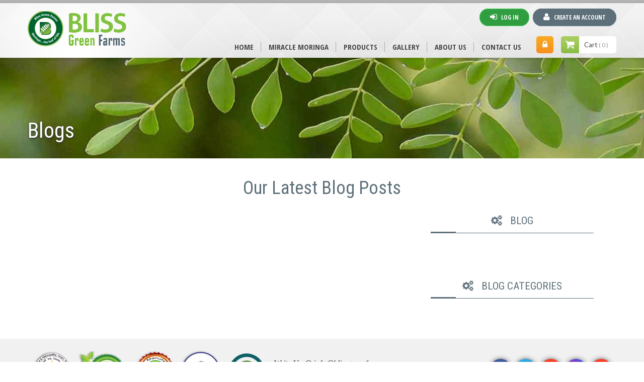

--- FILE ---
content_type: text/html; charset=UTF-8
request_url: https://www.blissgreenfarms.com/blog/articles
body_size: 7679
content:
 <!DOCTYPE html>
<html>
<head>
    <base href="https://www.blissgreenfarms.com/" target="">
    <link rel="canonical" href="https://www.blissgreenfarms.com/about.php ">
<meta http-equiv="Content-Type" content="text/html; charset=utf-8" />
<meta http-equiv="X-UA-Compatible" content="IE7">
<meta http-equiv="X-UA-Compatible" content="chrome=1">
<meta name = "viewport" content = "user-scalable=no, width=device-width">
<meta name="apple-mobile-web-app-capable" content="yes" />
<meta name="viewport" content="width=device-width, initial-scale=1.0">
<!--[if lte IE 8]>
<script src="http://html5shiv.googlecode.com/svn/trunk/html5.js"></script>
<![endif]-->
<!--[if lt IE 9]>
<script src="http://ie7-js.googlecode.com/svn/version/2.1(beta4)/IE9.js&quot; type="text/javascript"></script>
<script src="http://ie7-js.googlecod
e.com/svn/version/2.1(beta4)/ie7-squish.js&quot; type="text/javascript"></script>
<script src="http://html5shim.googlecode.com/svn/trunk/html5.js&quot; type="text/javascript"></script>
<![endif]-->

<!--[if IE 8]>
<link rel="stylesheet" href="css/ie8.css" />
<![endif]-->

<!--[if gte IE 9]>
  <style type="text/css">
    .gradient {
       filter: none;
    }
  </style>
<![endif]-->

<script>
  "'article footer header nav section'".replace(/\w+/g,function(n){document.createElement(n)})
</script>
<title>Bliss Green Farms | Blog | buy Moringa Products</title>
<meta name="description" content="Bliss Green Farms was incorporated in the year 2015 in Hyderabad. We deal with all moringa based products. Bliss green farms also are known as Moringa Products Manufacturer, Exporter and Supplier."/>
<meta name="keywords" content="moringa powder, moringa oleifera, moringa tea, moringa benefits, moringa capsules, moringa leaf powder, moringa supplement, moringa tablets, moringa health benefits, moringa herb, moringa health benefits, organic moringa powder, buy moringa powder, Moringa Green tea, moringa nallakaram, Moringa papad, buy moringa bliss sim."/>

<link href="css/font-awesome.css" rel="stylesheet" type="text/css">
<link rel="stylesheet" type="text/css" href="css/anim.css">
<link href="css/style.css" rel="stylesheet" type="text/css">


<link href='https://fonts.googleapis.com/css?family=Open+Sans:400,300,600,700,800' rel='stylesheet' type='text/css'>
<link href='https://fonts.googleapis.com/css?family=Lato:400,100,300,700,900' rel='stylesheet' type='text/css'>
<link href='https://fonts.googleapis.com/css?family=Open+Sans+Condensed:300,700' rel='stylesheet' type='text/css'>
<link href='https://fonts.googleapis.com/css?family=Josefin+Sans:400,600,100,300,700' rel='stylesheet' type='text/css'>
<link href='https://fonts.googleapis.com/css?family=Montserrat' rel='stylesheet' type='text/css'>
<link href='https://fonts.googleapis.com/css?family=Roboto+Condensed:400,300,700' rel='stylesheet' type='text/css'>


<script type="text/javascript" src="js/jquery-1.9.1.min.js"></script>
<!--smooth scroll to top-->
<script type="text/javascript">
	$(document).ready(function(){ 
	
	$(window).scroll(function(){
		if ($(this).scrollTop() > 100) {
			$('.scrollup').fadeIn();
		} else {
			$('.scrollup').fadeOut();
		}
	}); 
	
	$('.scrollup').click(function(){
		$("html, body").animate({ scrollTop: 0 }, 600);
		return false;
	});

});
</script>
<style>
.scrollup{
	width: 40px;
	height: 40px;
	text-indent: -9999px;
	position: fixed;
	bottom: 60px;
	right: 20px;
	display: none;
	z-index: 2222222;
	background-image: url(images/icon_top.png);
	background-repeat: no-repeat;
	opacity: 0.95;
}
</style>
<link href="css/about.css" rel="stylesheet" type="text/css">
<!--smooth scroll to top-->


<link rel="stylesheet" type="text/css" href="css/easy-responsive-tabs.css">
<script src="js/jquery-1.9.1.min.js"></script>
<script src="js/easyResponsiveTabs.js"></script>
<script async src="https://www.googletagmanager.com/gtag/js?id=UA-122332550-1"></script>
<script>
  window.dataLayer = window.dataLayer || [];
  function gtag(){dataLayer.push(arguments);}
  gtag('js', new Date());

  gtag('config', 'UA-122332550-1');
</script>
<!-- Global Site Tag (gtag.js) - Google Analytics -->

<!-- Global site tag (gtag.js) - Google AdWords: 796876191 -->
<script async src="https://www.googletagmanager.com/gtag/js?id=AW-796876191"></script>
<script>
  window.dataLayer = window.dataLayer || [];
  function gtag(){dataLayer.push(arguments);}
  gtag('js', new Date());

  gtag('config', 'AW-796876191');
</script>

<!-- Facebook Pixel Code -->

<script>

  !function(f,b,e,v,n,t,s)

  {if(f.fbq)return;n=f.fbq=function(){n.callMethod?

  n.callMethod.apply(n,arguments):n.queue.push(arguments)};

  if(!f._fbq)f._fbq=n;n.push=n;n.loaded=!0;n.version='2.0';

  n.queue=[];t=b.createElement(e);t.async=!0;

  t.src=v;s=b.getElementsByTagName(e)[0];

  s.parentNode.insertBefore(t,s)}(window, document,'script',

  'https://connect.facebook.net/en_US/fbevents.js');

  fbq('init', '1860753504013081');

  fbq('track', 'PageView');

</script>

<noscript><img height="1" width="1" style="display:none"

  src="https://www.facebook.com/tr?id=1860753504013081&ev=PageView&noscript=1"

/></noscript>

<!-- End Facebook Pixel Code -->

<script src="https://apis.google.com/js/platform.js?onload=renderOptIn" async defer></script>



<script>

  window.renderOptIn = function() {

    window.gapi.load('surveyoptin', function() {

      window.gapi.surveyoptin.render(

        {

          // REQUIRED FIELDS

          "merchant_id": 123838882,

          "order_id": "ORDER_ID",

          "email": "CUSTOMER_EMAIL",

          "delivery_country": "COUNTRY_CODE",

          "estimated_delivery_date": "YYYY-MM-DD",



          // OPTIONAL FIELDS

          "products": [{"gtin":"GTIN1"}, {"gtin":"GTIN2"}]

        });

    });

  }

</script></head>

<body>
	<!--header-->
    <div class="container1 header">
        <div class="container1_inner">
            <div class="wrapper">           
                <div class="logo"><a href="http://www.blissgreenfarms.com/"><img src="images/logo.png" alt="logo"></a></div>   
                
                <div class="header_right">
                    <div class="header_top">
                        <div class="top_links">
                            <ul>                                
                                                                <li class="accnt">
                                <a class="rfp login1" id="go" onclick="openLogin('login')" href="javascript:void(0)" name="signup" ><i class="fa fa-sign-in" aria-hidden="true"></i>
 Log In</a>
                                <a class="rfp createacc1" id="go" onclick="openLogin('reg')" name="signup" href="javascript:void(0)"><i class="fa fa-user" aria-hidden="true"></i>
 Create An Account</a></li>
                                                            </ul>                            
                        </div>
                    </div>
                    <div class="header_bottom">
                        <div class="menu">
                            <ul class="nav_ul">
                                <li><a href="http://www.blissgreenfarms.com/">Home</a></li>
                                <li><a href="miracle-moringa.php">MIRACLE MORINGA</a></li>
                                <li class="hasmega"><a href="javascript:void(0)">PRODUCTS</a>
                                    <div class="hassubmenu">
                                        <ul class="hasmenu1">
                                                                                        <li><a href="products/moringa-food-products">Moringa Food Products</a>
                                                <ul class="hasmenu2">
                                                    
                                                    <li>
                                                        <a href="product/bliss-moringa-papad-100gms">Bliss Moringa Papad (15 kgs/ Cartoon Box) (150 pcs x 100gms)</a>
                                                    </li>
                                                        
                                                    <li>
                                                        <a href="product/bliss-moringa-nallakaram-100-gms">Bliss Moringa Nallakaram (12 kgs/ Cartoon Box)(120 pcs x 100gms)</a>
                                                    </li>
                                                        
                                                    <li>
                                                        <a href="product/bliss-delite-moringa-peanut-chikki-50-gms">Bliss Delite Moringa Peanut Chikki (16 kgs/ Cartoon Box)(320 pcs x 50gms)</a>
                                                    </li>
                                                        
                                                    <li>
                                                        <a href="product/bliss-lite-moringa-green-tea-granules-with-stevia-as -a-Natural-Sweetner">Bliss Lite Moringa Green Tea Granules with Stevia as a Natural Sweetner (12.5 Kgs/ Cartoon Box) (100 Packs X 125gms)</a>
                                                    </li>
                                                        
                                                    <li>
                                                        <a href="product/bliss-moringa-mushroom-papad-100 gms">Bliss Mushroom Papad (15 Kgs/ Cartoon Box) (150 Pcs X 100gms)</a>
                                                    </li>
                                                        
                                                    <li>
                                                        <a href="product/Bliss-Lite-Women-Tea-with-Yestimadhu-as- a- Natural-sweetner-25-Dip-Bags ">Bliss Lite Women Tea with Yesti madhu as a Natural Sweetner (30 Boxes/ Cartoon Box)(30 Pcs X 25dips)</a>
                                                    </li>
                                                                                                    </ul>
                                            </li>
                                                                                        <li><a href="products/">Kitchen Garden Products</a>
                                                <ul class="hasmenu2">
                                                                                                </ul>
                                            </li>
                                                                                        <li><a href="products/moringa-supplements">Moringa Supplements</a>
                                                <ul class="hasmenu2">
                                                    
                                                    <li>
                                                        <a href="product/bliss-vital-moringa-powder-100-gms">Bliss Vital Moringa Powder (12 Kgs/ Cartoon Box) (120 Pcs X 100gms)</a>
                                                    </li>
                                                        
                                                    <li>
                                                        <a href="product/bliss-life-moringa-tablets-60">Bliss Life Moringa Tablets (50 Bottles/ Cartoon Box) (50 Pcs Tablets)</a>
                                                    </li>
                                                        
                                                    <li>
                                                        <a href="product/bliss-ener-moringa-capsules-60">Bliss Ener - Moringa Capsules (50 Pieces/ Cartoon Box) (50pcs Tablets)</a>
                                                    </li>
                                                        
                                                    <li>
                                                        <a href="product/bliss-ener-moringa-capsules-125">Bliss Ener - Moringa Capsules (Gelatin -Vegan) (50 Bottles/ Cartoon Box) (50pcs x 125 Capsules)</a>
                                                    </li>
                                                                                                    </ul>
                                            </li>
                                                                                        <li><a href="products/moringa-preventive-care">Moringa Preventive Care</a>
                                                <ul class="hasmenu2">
                                                    
                                                    <li>
                                                        <a href="product/bliss-anti-snore-500mg">Bliss Anti Snore (50 Bottles/ Cartoon Box) (50 X 60 Capsules)</a>
                                                    </li>
                                                        
                                                    <li>
                                                        <a href="product/Bliss-Young-Forever-HandMade-Beauty-Bar-(100 Gms)">Bliss Young Beauty Soap (100 Pcs/ Cartoon Box) (100Pcs X 75gms)</a>
                                                    </li>
                                                                                                    </ul>
                                            </li>
                                                                                    </ul>
                                    </div>
                                </li>
                                <li><a href="javascript:void(0)">Gallery</a>
                                    <ul class="submenu1">
                                        <li><a href="photogallery.php">Photo Gallery</a></li>
                                        <li><a href="videogallery.php">Video Gallery</a></li>
                                        <li><a href="news.php">News & Events</a></li>
                                    </ul>
                                </li>
								                                <!--<li><a href="testimonials.php">TESTIMONIALS</a></li>-->
                                <li><a href="about.php">ABOUT US</a></li>
                                <li><a href="contact.php">CONTACT US</a></li>
                            </ul>
                        </div>


                        <div id="cssmenu">
                            <ul>
                                <li><a href="http://www.blissgreenfarms.com/">Home</a></li>
                                <li><a href="miracle-moringa.php">MIRACLE MORINGA</a></li>
                                <li><a href="about.php">ABOUT US</a></li>
                                
                                                                                <li><a href="products/moringa-food-products">Moringa Food Products</a></li>
                                                                                <li><a href="products/">Kitchen Garden Products</a></li>
                                                                                <li><a href="products/moringa-supplements">Moringa Supplements</a></li>
                                                                                <li><a href="products/moringa-preventive-care">Moringa Preventive Care</a></li>
                                                                           
                                
                                       <li><a href="photogallery.php">Photo Gallery</a></li>
                                        <li><a href="videogallery.php">Video Gallery</a></li>
                                        <li><a href="news.php">News & Events</a></li>
                                    
																 <!--<li><a href="testimonials.php">TESTIMONIALS</a></li>-->
                                <li><a href="contact.php">CONTACT US</a></li>
                            </ul>
                        </div>
                        <!--<div class="search">
                            <input type="submit" class="s_sub" value="">
                        </div>-->
                        
                        

                                                    <a href="javascript:void(0)" onclick="openLogin('login')" class="my_acc"><i class="fa fa-lock"></i></a>
                                                        <a href="cart.php" class="cart">Cart <span id="totalCartItems">( 0 )</span></a>
                    </div>
                </div>         
            </div>
        </div>
    </div>
    
     <div class="m_top1"></div>
     
     
<div class="fcheck" id="addedItem" style="display:none">
    
</div>    <!--header_end-->
    
    <!--inner_banner-->
    <div class="container1 inner_banner" style="background-image: url(images/021538a830ab7db0a983917b2ca491fa.jpg);">
    	<div class="container1_inner">
        	<div class="wrapper">
            	<div class="inner_banner_hd">
                	Blogs
                </div>
            </div>
        </div>
    </div>
    <!--inner_banner_end-->
   <style>
      .section7 ul{margin: 0px;}
      .section7 > ul > li{margin-bottom: 30px;}
.section7{width: 100%; padding: 40px 0; background-color: #fff;}
.section7 {
    width: 100%;
    padding: 40px 0;
    background-color: #fff;
}
@media (min-width: 1200px)
.container {
    width: 1170px;
}
@media (min-width: 992px)
.container {
    width: 970px;
}
@media (min-width: 768px)
.container {
    width: 750px;
}
.container {
    padding-right: 100px;
    padding-left: 100px;
    margin-right: auto;
    margin-left: auto;
}
div {
    display: block;
}
.section3 h2, .section5 h2, .section7 h2 {
    color: #5d6f79;
}
.section4 h2, .section5 h2, .section7 h2 {
    padding-bottom: 0px;
    margin-bottom: 10px;
}
.section2 h2, .section3 h2, .section4 h2, .section5 h2, .section7 h2 {
    /*color: #fff;*/
    text-align: center;
    font-size: 36px;
    margin-top: 0px;
    /*margin-bottom: 40px;*/
    position: relative;
    padding-bottom: 20px;
}
.section5 p, .section7 p {
    color: #000;
}
.section4 p, .section5 p, .section7 p {
    text-align: center;
    color: #fff;
    margin-bottom: 30px;
    font-size: 18px;
    position: relative;
    padding-bottom: 20px;
    font-weight: 300;
}
p {
    margin: 0 0 10px;
}
@media (min-width: 768px)
.col-sm-9 {
    width: 75%;
}
@media (min-width: 768px)
.col-sm-1, .col-sm-10, .col-sm-11, .col-sm-12, .col-sm-2, .col-sm-3, .col-sm-4, .col-sm-5, .col-sm-6, .col-sm-7, .col-sm-8, .col-sm-9 {
    float: left;
}
.col-lg-1, .col-lg-10, .col-lg-11, .col-lg-12, .col-lg-2, .col-lg-3, .col-lg-4, .col-lg-5, .col-lg-6, .col-lg-7, .col-lg-8, .col-lg-9, .col-md-1, .col-md-10, .col-md-11, .col-md-12, .col-md-2, .col-md-3, .col-md-4, .col-md-5, .col-md-6, .col-md-7, .col-md-8, .col-md-9, .col-sm-1, .col-sm-10, .col-sm-11, .col-sm-12, .col-sm-2, .col-sm-3, .col-sm-4, .col-sm-5, .col-sm-6, .col-sm-7, .col-sm-8, .col-sm-9, .col-xs-1, .col-xs-10, .col-xs-11, .col-xs-12, .col-xs-2, .col-xs-3, .col-xs-4, .col-xs-5, .col-xs-6, .col-xs-7, .col-xs-8, .col-xs-9 {
    position: relative;
    min-height: 1px;
    padding-right: 15px;
    padding-left: 15px;
}
.section7 ul {
    margin: 0px;
}
.section7 ul {
    clear: both;
    width: 100%;
    display: table;
    list-style: none;
    margin-top: 40px;
}
ul, ol {
    padding: 0px;
    margin: 0px;
}
.section7in ul li {
    width: 50%;
    margin-bottom: 30px;
}
.section7 ul li {
    float: left;
    display: inline-block;
    width: 33.33%;
    padding: 0 10px;
}
.section7in ul li {
    width: 50%;
    margin-bottom: 30px;
}
.section7 ul li {
    float: left;
    display: inline-block;
    width: 33.33%;
    padding: 0 10px;
}
.box2_wid100 .img {
    width: 100%;
    display: block;
    overflow: hidden;
}
a {
    color: #337ab7;
    text-decoration: none;
}
.box2_wid100 .img img {
    width: 100%;
    height: 100%;
    display: block;
    transition: all 0.5s ease 0s;
}
.box2_wid100:hover .img img{
    transform: scale(1.2,1.2);
}
img {
    vertical-align: middle;
}
img {
    border: 0;
}
.box2_wid100 .cont {
    clear: both;
    width: 100%;
    display: block;
    text-align: left;
}
.box2_wid100 .cont p {
    color: #555;
    font-size: 16px;
    padding: 0px 20px;
    margin: 15px 0 10px;
    font-weight: 400;
    text-align: left;
}
.section5 p, .section7 p {
    color: #000;
}
.section4 p, .section5 p, .section7 p {
    text-align: center;
    /*color: #fff;*/
    margin-bottom: 30px;
    font-size: 18px;
    position: relative;
    padding-bottom: 20px;
    font-weight: 300;
}
.box2_wid100 .cont {
    clear: both;
    width: 100%;
    display: block;
    text-align: left;
}
.section7 ul {
    clear: both;
    width: 100%;
    display: table;
    list-style: none;
    margin-top: 40px;
}
.box2_hd1 a {
    text-decoration: none;
    color: #5d6f79;
    padding: 0px 20px 5px;
    display: block;
    width: 100%;
    font-size: 18px;
    font-weight: 600;
    line-height: 24px;
    transition: all 0.3s ease 0s;
}
.box2_rm {
    clear: both;
    width: 100%;
    display: table;
    padding: 20px 20px;
}
.box2_rm a {
    background-color: transparent;
    padding: 10px 20px;
    text-transform: uppercase;
    color: #81c240;
    border: 2px solid #81c240;
    font-weight: 500;
    transition: all 0.3s ease 0s;
    text-decoration: none;
}
@media (min-width: 768px)
.col-sm-3 {
    width: 25%;
}
@media (min-width: 768px)
.col-sm-1, .col-sm-10, .col-sm-11, .col-sm-12, .col-sm-2, .col-sm-3, .col-sm-4, .col-sm-5, .col-sm-6, .col-sm-7, .col-sm-8, .col-sm-9 {
    float: left;
}
.col-lg-1, .col-lg-10, .col-lg-11, .col-lg-12, .col-lg-2, .col-lg-3, .col-lg-4, .col-lg-5, .col-lg-6, .col-lg-7, .col-lg-8, .col-lg-9, .col-md-1, .col-md-10, .col-md-11, .col-md-12, .col-md-2, .col-md-3, .col-md-4, .col-md-5, .col-md-6, .col-md-7, .col-md-8, .col-md-9, .col-sm-1, .col-sm-10, .col-sm-11, .col-sm-12, .col-sm-2, .col-sm-3, .col-sm-4, .col-sm-5, .col-sm-6, .col-sm-7, .col-sm-8, .col-sm-9, .col-xs-1, .col-xs-10, .col-xs-11, .col-xs-12, .col-xs-2, .col-xs-3, .col-xs-4, .col-xs-5, .col-xs-6, .col-xs-7, .col-xs-8, .col-xs-9 {
    position: relative;
    min-height: 1px;
    padding-right: 15px;
    padding-left: 15px;
}
.btn-group-vertical>.btn-group:after, .btn-toolbar:after, .clearfix:after, .container-fluid:after, .container:after, .dl-horizontal dd:after, .form-horizontal .form-group:after, .modal-footer:after, .modal-header:after, .nav:after, .navbar-collapse:after, .navbar-header:after, .navbar:after, .pager:after, .panel-body:after, .row:after {
    clear: both;
}
.btn-group-vertical>.btn-group:after, .btn-group-vertical>.btn-group:before, .btn-toolbar:after, .btn-toolbar:before, .clearfix:after, .clearfix:before, .container-fluid:after, .container-fluid:before, .container:after, .container:before, .dl-horizontal dd:after, .dl-horizontal dd:before, .form-horizontal .form-group:after, .form-horizontal .form-group:before, .modal-footer:after, .modal-footer:before, .modal-header:after, .modal-header:before, .nav:after, .nav:before, .navbar-collapse:after, .navbar-collapse:before, .navbar-header:after, .navbar-header:before, .navbar:after, .navbar:before, .pager:after, .pager:before, .panel-body:after, .panel-body:before, .row:after, .row:before {
    display: table;
    content: " ";
}
.modal-title {
    color: #b90000;
    text-transform: uppercase;
    font-size: 21px;
    position: relative;
    padding: 0 0 10px;
    width: 100%;
    margin-bottom: 10px;
    font-weight: 700;
}
.modal-title {
    margin: 0;
    line-height: 1.42857143;
}
.h3, h3 {
    font-size: 24px;
}
.h1, .h2, .h3, h1, h2, h3 {
    margin-top: 20px;
    margin-bottom: 10px;
}
.h1, .h2, .h3, .h4, .h5, .h6, h1, h2, h3, h4, h5, h6 {
    font-family: inherit;
    font-weight: 500;
    line-height: 1.1;
    color: inherit;
}
* {
    -webkit-box-sizing: border-box;
    -moz-box-sizing: border-box;
    box-sizing: border-box;
}
user agent stylesheet
h3 {
    display: block;
    font-size: 1.17em;
    -webkit-margin-before: 1em;
    -webkit-margin-after: 1em;
    -webkit-margin-start: 0px;
    -webkit-margin-end: 0px;
    font-weight: bold;
}
.modal-title:before {
    width: 50px;
    height: 3px;
}
.modal-title:after, .modal-title:before {
    content: "";
    position: absolute;
    bottom: 0;
    background: #5d6f79;
    left: 0;
}
.modal-title i {
    margin-right: 15px;
}
.fa {
    display: inline-block;
    font: normal normal normal 14px/1 FontAwesome;
    font-size: inherit;
    text-rendering: auto;
    -webkit-font-smoothing: antialiased;
    -moz-osx-font-smoothing: grayscale;
}
.fa {
    display: inline-block;
    font: normal normal normal 14px/1 FontAwesome;
    font-size: inherit;
    text-rendering: auto;
    -webkit-font-smoothing: antialiased;
    -moz-osx-font-smoothing: grayscale;
}
.fa-gears:before, .fa-cogs:before {
    content: "\f085";
}
.fa-gears:before, .fa-cogs:before {
    content: "\f085";
}
:after, :before {
    -webkit-box-sizing: border-box;
    -moz-box-sizing: border-box;
    /* box-sizing: border-box; */
}
.modal-title span {
    font-weight: 400;
}
.modal-title {
    color: #5d6f79;
    text-transform: uppercase;
    font-size: 21px;
    position: relative;
    padding: 0 0 10px;
    width: 100%;
    margin-bottom: 10px;
    font-weight: 700;
}
.modal-title {
    margin: 0;
    line-height: 1.42857143;
}
.h3, h3 {
    font-size: 24px;
}
.h1, .h2, .h3, .h4, .h5, .h6, h1, h2, h3, h4, h5, h6 {
    font-family: 'Roboto Condensed', sans-serif;
    font-weight: 500;
    line-height: 1.1;
    color: inherit;
}
user agent stylesheet
h3 {
    display: block;
    font-size: 1.17em;
    -webkit-margin-before: 1em;
    -webkit-margin-after: 1em;
    -webkit-margin-start: 0px;
    -webkit-margin-end: 0px;
    font-weight: bold;
}
.modal-title:after {
    width: 100%;
    height: 1px;
}
.modal-title:after, .modal-title:before {
    content: "";
    position: absolute;
    bottom: 0;
    background: #5d6f79;
    left: 0;
}
.section7 ul {
    margin: 0px;
}
ul.right-link-list {
    list-style: none;
    clear: both;
    margin: 0px;
}
.section7 ul {
    clear: both;
    width: 110%;
    display: table;
    list-style: none;
    margin-top: 40px;
}
ul, ol {
    padding: 0px;
    margin: 0px;
}
ul.right-link-list li {
    clear: both;
    display: block;
    position: relative;
    width: 100%;
    padding: 0 15px 0 0;
    border-bottom: 1px solid #ccc;
    margin: 0px;
}
.section7in ul li {
    width: 50%;
    margin-bottom: 30px;
}
.section7 ul li {
    float: left;
    display: inline-block;
    width: 45.33%;
    padding: 0 10px;
}
ul.right-link-list li a {
    text-decoration: none;
    padding: 15px;
    color: #5d6f79;
    display: block;
    font-size: 16px;
    font-weight: 600;
    transition: all 0.3s;
}
a {
    color: #337ab7;
    text-decoration: none;
}
a {
    background-color: transparent;
}
ul.right-link-list li a i {
    float: right;
    color: #555;
    position: absolute;
    top: 20px;
    right: 30px;
    font-size: 14px;
}
.fa {
    display: inline-block;
    font: normal normal normal 14px/1 FontAwesome;
    font-size: inherit;
    text-rendering: auto;
    -webkit-font-smoothing: antialiased;
    -moz-osx-font-smoothing: grayscale;
}
.fa {
    display: inline-block;
    font: normal normal normal 14px/1 FontAwesome;
    font-size: inherit;
    text-rendering: auto;
    -webkit-font-smoothing: antialiased;
    -moz-osx-font-smoothing: grayscale;
}
.fa-chevron-right:before {
    content: "\f054";
}
.fa-chevron-right:before {
    content: "\f054";
}
    </style> 
    <!--inner_cont-->
        	<section class="section7 section7in">
      <div class="container" style="text-align:center;">
          <h2>Our Latest Blog Posts</h2>
          <!--<p>Let’s Create Lasting Engagement With our dedicated Servicing Team, With Endless possibilities and very high Client Satisfaction, What else do you need to deliver, it is completely complete one.</p>-->
          <div style="padding-right:  30px;width:70%;float:left;">
          <ul>
                        </ul>
         </div>

         <div style="width:30%;float:right;">
          <div class="side-link about-us">
            <h3 class="modal-title"><i class="fa fa-cogs" aria-hidden="true"></i><span>Blog</span></h3>
            <ul class="right-link-list">              
                          </ul>
          </div>


          <div class="side-link about-us" style="margin-top: 50px;">
            <h3 class="modal-title"><i class="fa fa-cogs" aria-hidden="true"></i><span>Blog Categories</span></h3>
            <ul class="right-link-list">              
                           </ul>
          </div>
        </div>
      </div>
    </section>
    
    <!--inner_cont_end-->
    
    <!--footer-->
     <div class="container1 footer">
        <div class="container1_inner">
            <div class="wrapper text-center">   
            
                <!--
                <div class="ft_left1">
                    <div class="hd1">
                        ABOUT US
                    </div>
                    <ul>
                        <li><a href="about.php">About Bliss Green Farms</a></li>
                        <li><a href="miracle-moringa.php">Miracle Moringa</a></li>
                        <li><a href="kitchen-garden.php">Kitchen Garden</a></li>
                    </ul>
               </div>  
               
               <div class="ft_left1 ft_left2">
                    <div class="hd1">
                        PRODUCTS
                    </div>
                    <ul>
                                                <li><a href="product.php?title=Bliss Vital Moringa Powder (12 Kgs/ Cartoon Box) (120 Pcs X 100gms)&id=bvmp">Bliss Vital Moringa Powder (12 Kgs/ Cartoon Box) (120 Pcs X 100gms)</a></li>
                                                <li><a href="product.php?title=Bliss Moringa Papad (15 kgs/ Cartoon Box) (150 pcs x 100gms)&id=mpapad">Bliss Moringa Papad (15 kgs/ Cartoon Box) (150 pcs x 100gms)</a></li>
                                                <li><a href="product.php?title=Bliss Moringa Nallakaram (12 kgs/ Cartoon Box)(120 pcs x 100gms)&id=nkaram">Bliss Moringa Nallakaram (12 kgs/ Cartoon Box)(120 pcs x 100gms)</a></li>
                                                <li><a href="product.php?title=Bliss Delite Moringa Peanut Chikki (16 kgs/ Cartoon Box)(320 pcs x 50gms)&id=pchakki">Bliss Delite Moringa Peanut Chikki (16 kgs/ Cartoon Box)(320 pcs x 50gms)</a></li>
                                                <li><a href="product.php?title=Bliss Life Moringa Tablets (50 Bottles/ Cartoon Box) (50 Pcs Tablets)&id=BLife">Bliss Life Moringa Tablets (50 Bottles/ Cartoon Box) (50 Pcs Tablets)</a></li>
                                                <li><a href="product.php?title=Bliss Anti Snore (50 Bottles/ Cartoon Box) (50 X 60 Capsules)&id=bas500mg">Bliss Anti Snore (50 Bottles/ Cartoon Box) (50 X 60 Capsules)</a></li>
                                                <li><a href="product.php?title=Bliss Ener - Moringa Capsules (50 Pieces/ Cartoon Box) (50pcs Tablets)&id=bg1n3">Bliss Ener - Moringa Capsules (50 Pieces/ Cartoon Box) (50pcs Tablets)</a></li>
                                                <li><a href="product.php?title=Bliss Lite Moringa Green Tea Granules with Stevia as a Natural Sweetner (12.5 Kgs/ Cartoon Box) (100 Packs X 125gms)&id=Bg1n5">Bliss Lite Moringa Green Tea Granules with Stevia as a Natural Sweetner (12.5 Kgs/ Cartoon Box) (100 Packs X 125gms)</a></li>
                                            </ul>
               </div>-->
               
               
               <div class="m_Ft_right1">
                    <ul>
                        <li><a href="https://www.facebook.com/blissgreenfarms/" target="_blank" class="fb"><i class="fa fa-facebook"></i></a></li>
                        <li><a href="https://twitter.com/blissgreenfarms" target="_blank" class="twit"><i class="fa fa-twitter"></i></a></li>
                      <!--  <i class="fa fa-instagram" aria-hidden="true"></i> -->   
                        <li><a href="https://plus.google.com/117528404176616803085" target="_blank" class="gplus"><i class="fa fa-google-plus"></i></a></li>                        
                        <li><a href="https://www.instagram.com/blissgreenfarms/" target="_blank" class="lin"><i class="fa fa-instagram"></i></a></li>
                        <li><a href="https://www.youtube.com/channel/UCc2lUbzXtUIvzy1HoxQtTqw" target="_blank" class="gplus"><i class="fa fa-youtube"></i></a></li>
                    </ul>
                </div>
                
                <div class="m_Ft_right1 m_Ft_right12">
                    <p>Write Us @ <a href="mailto:info@blissgreenfarms.com">info@blissgreenfarms.com</a></p>
                    <p>Call Us @ <a href="tel:+91 89099 98888">+91 89099 98888</a></p>
                </div>


               <img src="images/ft_img.png" style="float: left; display: inline-block;" alt="logos">
               
               
               <div class="m_Footer">
                    <div class="m_Ft_left1">
                        Copyright &copy; 2017 Bliss Green Farms,  All Rights Reserved.
                    </div>

                    <div class="ft_left1">                    
                        <ul>
                            <li><a href="page.php?title=Delivery Policy">Delivery Policy</a></li>
                            <li><a href="page.php?title=Privacy Policy">Privacy Policy</a></li>
                            <li><a href="page.php?title=Terms and Conditions">Terms & Policies</a></li>
                        </ul>
                   </div>                   
                    
               </div>
                   
            </div>
        </div>
    </div>
    
<!--    <script async src="https://www.googletagmanager.com/gtag/js?id=UA-106762936-1"></script>
<script>
  window.dataLayer = window.dataLayer || [];
  function gtag(){dataLayer.push(arguments)};
  gtag('js', new Date());

  gtag('config', 'UA-106762936-1');
</script> -->

<!-- Global site tag (gtag.js) - Google Analytics -->






    <!--footer_end-->
    
    <!--Plug-in Initialisation-->
	<script type="text/javascript">
		$(document).ready(function() {
			
			//Vertical Tab
			$('#parentVerticalTab').easyResponsiveTabs({
				type: 'vertical', //Types: default, vertical, accordion
				width: 'auto', //auto or any width like 600px
				fit: true, // 100% fit in a container
				closed: 'accordion', // Start closed if in accordion view
				tabidentify: 'hor_1', // The tab groups identifier
				activate: function(event) { // Callback function if tab is switched
					var $tab = $(this);
					var $info = $('#nested-tabInfo2');
					var $name = $('span', $info);
					$name.text($tab.text());
					$info.show();
				}
			});
		});
	</script>
    
    
   
	  <!--popup-->
    <div id="popup1" class="modal-box">
<a href="javascript:void(0)" onclick="closepop()" class="js-modal-close popclose"><img src="images/close.png"></a>
  <div class="modal-body">
  	<!--popup_left start-->
  	<div class="popup_left">
        <div class="multi_tabs">
            <ul class="tabs"> 
                <li rel="tab1" id="login">Login</li>
                <li rel="tab2" id="reg" class="active">Register</li>
            </ul>
        
        <div class="tab_container"> 
        	<div id="tab1" class="tab_content" > 
         			<form class="login" name="frmLogin" method="post" action="actions.php" >
					<div class="form-group1">
                        <label>Email</label>
                        <input id="" class="form-control1"  type="email" name="txtLoginEmail" value="" required>
                    </div>
                    <div class="form-group1">
                        <label>Password</label>
                        <input id="" class="form-control1" type="password" name="txtLoginPWD" value="" required>
                    </div>
                    <div class="form-group1">
                        <label>&nbsp;</label>
                        <input class="my_pr_sub" type="submit" value="Login" name="submitLogin">
                        <a href="forgot.php" class="fogot_p">Forgot your password?</a>
                    </div>
					<div style="color:#CC0000;font-size:14px ">
					 					 </div>
					</form>
             </div>
            <div id="tab2" class="tab_content" > 
                        <form class="login" name="frmRegister" method="post" action="actions.php" >
						<div class="form-group1">
                            <label>Email adress</label>
                            <input id="" class="form-control1" type="email" name="txtEmail" value="" required>
                        </div>
                        <div class="form-group1">
                            <label>Password</label>
                            <input type="password" id="password" name="txtPWD" class="form-control1"  value="" required> 
                        </div>
                        <div class="form-group1">
                            <label>Re-Password</label>
                            <input type="password" id="password" name="txtCPWD" class="form-control1"  value="" required>
                        </div>
                        <div class="form-group1">
                            <label>&nbsp;</label>
                            <input class="my_pr_sub my_pr_sub1" type="submit" name="submitSignup" value="REGISTER NOW!">
                        </div>
						<div style="color:#CC0000;font-size:14px ">
						 						 </div>
						</form>
                 </div>
        
             
             
         </div> <!-- .tab_container --> 
         </div>
    </div>
    
    <div class="or1">
    	<span></span>
    </div>
    
    <!--popup_left end-->
    <div class="popup_right" style="padding-top:50px">
    	<div class="hd1">
        	Welcome to
        </div>
        <ul class="poop_social">
        	<li><img src="images/logo.png" style="width:100%"></li>
        </ul>
    </div>
  </div>
</div>
    <!--popup_end-->
    
    
    
	<script type="text/javascript">
$(document).ready(function() {

	$(".tab_content").hide();
	$(".tab_content:first").show(); 

	$("ul.tabs li").click(function() {
		$("ul.tabs li").removeClass("active");
		$(this).addClass("active");
		$(".tab_content").hide();
		var activeTab = $(this).attr("rel"); 
		$("#"+activeTab).fadeIn(); 
	});
	
	
});
</script>

<script type="text/javascript">
$(document).ready(function() {

	$(".tab_content").hide();
	$(".tab_content:first").show(); 

	$("ul.tabs li").click(function() {
		$("ul.tabs li").removeClass("active");
		$(this).addClass("active");
		$(".tab_content").hide();
		var activeTab = $(this).attr("rel"); 
		$("#"+activeTab).fadeIn(); 
	});
	
	</script>


<script type="text/javascript">
function openLogin(act){
	if(act=="login"){
		$("#login").addClass("active");
		$("#reg").removeClass("active");
		$("#tab1").show();
		$("#tab2").hide();
	}
	if(act=="reg"){
		$("#reg").addClass("active");
		$("#login").removeClass("active");
		$("#tab2").show();
		$("#tab1").hide();
	}
	var appendthis =  ("<div class='modal-overlay js-modal-close' onclick='closepop()'></div>");
	 $("body").append(appendthis);
    $(".modal-overlay").fadeTo(500, 0.9);
    $(".js-modalbox").fadeIn(500);
	var modalBox ='popup1';
	$('#'+modalBox).fadeIn($(this).data());
	$(window).resize(function() {
		$(".modal-box").css({
			top: ($(window).height() - $(".modal-box").outerHeight()) / 2,
			left: ($(window).width() - $(".modal-box").outerWidth()) / 2
		});
	});
 	$(window).resize();
}


function closepop(){
    $(".modal-box, .modal-overlay").fadeOut(500, function() {
        $(".modal-overlay").remove();
    }); 
}

</script>
	
    <!--banner-->
   	<script src="slider/bootstrap.min.js" type="text/javascript"></script> 
	<script type="text/javascript">
	$('#pavcontentslider8').carousel({interval:6000});
	</script>
    <!--banner_end-->
    
    
    <!--products1-->
	 <script src="js/clients.js" type="text/javascript"></script>
     <script type="text/javascript" language="javascript">
        $(function() {
            
            $('#products1').carouFredSel({
                responsive: true,
                auto: false,
                width: '100%',
                prev: '#prev1',
                next: '#next1',
                scroll: {
                        items: 3,
                        duration: 1250,
                        timeoutDuration: 3000,
                        easing: 'swing',
                        /*pauseOnHover: 'immediate'*/
                        pauseOnHover: true   
                    },
                items: {
                    
                visible: {
                        min: 1,
                        max: 3
                    }						
                }
                
                                
            });
            
        });
    
    </script>
    <!--products1_end-->
    
    <!--pop_up-->
	<script type="text/javascript" src="js/jquery11.js"></script>

    <!--pop_up_end-->
    
	<link rel="stylesheet" href="css/mmenu/mobile_menu.css">
	<script type="text/javascript" src="css/mmenu/mobile_menu.js"></script>
	<script type="text/javascript">
		$("#cssmenu").menumaker({
			title: "Menu",
			format: "multitoggle"
		});
	</script> 
	
	<script type="text/javascript" src="js/allpopup.js"></script>
    
    <a href="#" class="scrollup" style="display: none; outline: 0px; border: 0px;">Scroll</a>    
</body>
</html>


--- FILE ---
content_type: text/css
request_url: https://www.blissgreenfarms.com/css/style.css
body_size: 9332
content:
@charset "utf-8";
@import url('login.css');
@import url('https://fonts.googleapis.com/css?family=Lobster');
*, *:before, *:after {
	margin: 0px;
	padding: 0px;
	box-sizing:border-box;
	-ms-box-sizing: border-box; 
	-moz-box-sizing: border-box; 
	-webkit-box-sizing: border-box; 
}
a, img, input{
	border: 0px;
	outline: 0px;	
}
@font-face {
		font-family: 'Metrostyle Bold';
		src: url('../fonts/Metrostyle Bold');
		src: url('../fonts/Metrostyle Bold.eot?#iefix') format('embedded-opentype'),
				 url('../fonts/Metrostyle Bold.woff') format('woff'),
				 url('../fonts/Metrostyle Bold.ttf') format('truetype'),
				 url('../fonts/Metrostyle Bold.svg#bauhs93') format('svg');
}
html, body {
    overflow-x: hidden;
    width: 100%;
    padding: 0;
}
.container1 {
	width: 100%;
	display: inline-block;
	position: relative;
}
.container1_inner {
	max-width: 1170px;
	min-width: 240px;
	height: auto;
	margin: auto;	
	position: relative;
}
.wrapper{
	width: 100%;
	display: block;
	float:left;
	position:relative;
}


/*--------header----------*/
.header{
	height: 115px;
	background-attachment: scroll;
	background-image: url(../images/bg_header.png);
	background-repeat: no-repeat;
	background-position: left top;	
	display: block;
	background-size: cover;
	position: fixed;
	top: 0px;
	left: 0px;
	z-index: 999;
	box-shadow: 0 0 4px 3px rgba(0, 0, 0, 0.1);
}
.m_top1{
	margin-top: 115px;
	width: 100%;
	display: table;	
}
.logo{
	float: left;
	display: inline-block;
	margin-top: 22px;	
}
.header_right{
	float: right;
	display: inline-block;
	text-align: right;	
}
.header_top{
	margin-top: 18px;
	text-align: right;
	float: right;
	display: inline;	
}
.top_links ul{
	float: left;
	display: inline-block;
	list-style: none;	
}
.top_links ul li{
	float: left;
	display: inline-block;	
	color: #969696;
	font-family: 'Open Sans Condensed', sans-serif;
	font-size: 12px;
	text-transform: uppercase;
	position: relative;
	height: 34px;
	line-height: 34px;
}
.top_links ul li::after{
	background-color: #cccccc;
    bottom: 25%;
    content: "";
    display: block;
    position: absolute;
    right: 0;
    top: 25%;
    width: 1px;	
}
.top_links ul li:last-child::after{
	background-color: transparent;	
}
.top_links ul li a{
	text-decoration: none;
	color: #969696;
	font-size: 12px;
}
.top_links ul li a:hover{
	color: #81c240;
}
.top_links ul li.accnt a{
	text-decoration: none;
	padding: 8px 20px;
	background-color: #309e40;
	color: #fff;
	border-radius: 25px;
	margin-left: 5px;
	transition: all 0.3s ease 0s;
	font-weight: 700;
	border: 1px solid #52d365;
}
.top_links ul li.accnt a.createacc1{background-color: #5d6f79; border-color: #5e7887;}
.top_links ul li.accnt a:hover{background-color: #107f21;}
.top_links ul li.accnt a.createacc1:hover{background-color: #35454e;}
.top_links ul li.accnt a i{font-size: 16px; margin-right: 5px;}

.top_links ul li a span{
	margin: 0 5px;	
}

a.my_acc{
	float: left;
	display: inline-block;
	text-decoration: none;
	height: 34px;
	width: 34px;
	text-align: center;
	line-height: 34px;
	color: #fff;
	transition: all 0.3s ease 0s;	
	display: inline-block;
	margin-left: 15px;
	margin-right: 15px;
	border-radius: 5px;
	
	/* Permalink - use to edit and share this gradient: http://colorzilla.com/gradient-editor/#f9ab23+0,f79022+100 */
	background: #f9ab23; /* Old browsers */
	background: -moz-linear-gradient(top,  #f9ab23 0%, #f79022 100%); /* FF3.6-15 */
	background: -webkit-linear-gradient(top,  #f9ab23 0%,#f79022 100%); /* Chrome10-25,Safari5.1-6 */
	background: linear-gradient(to bottom,  #f9ab23 0%,#f79022 100%); /* W3C, IE10+, FF16+, Chrome26+, Opera12+, Safari7+ */
	filter: progid:DXImageTransform.Microsoft.gradient( startColorstr='#f9ab23', endColorstr='#f79022',GradientType=0 ); /* IE6-9 */
}
a.my_acc:hover{
	/* Permalink - use to edit and share this gradient: http://colorzilla.com/gradient-editor/#f79022+0,f9ab23+100 */
	background: #f79022; /* Old browsers */
	background: -moz-linear-gradient(top,  #f79022 0%, #f9ab23 100%); /* FF3.6-15 */
	background: -webkit-linear-gradient(top,  #f79022 0%,#f9ab23 100%); /* Chrome10-25,Safari5.1-6 */
	background: linear-gradient(to bottom,  #f79022 0%,#f9ab23 100%); /* W3C, IE10+, FF16+, Chrome26+, Opera12+, Safari7+ */
	filter: progid:DXImageTransform.Microsoft.gradient( startColorstr='#f79022', endColorstr='#f9ab23',GradientType=0 ); /* IE6-9 */
	
}


.cart{
	background-color: #fff;
	width: 110px;
	height: 34px;
	line-height: 34px;
	background-attachment: scroll;
	background-image: url(../images/cart.jpg);
	background-repeat: no-repeat;
	background-position: left top;
	padding-left: 40px;
	font-family: 'Lato', sans-serif;
	color: #464646;
	font-size: 13px;
	display: block;
	float: left;
	display: inline-block;
	text-decoration: none;
	text-align: center;
	text-transform: all 0.3s ease 0s;
	padding-right: 10px;
	border-radius: 5px;
}
.cart span{
	color: #969696;
	text-transform: uppercase;	
	font-size: 12px;
}

.cart:hover{
	color: #81c240 !important;
}
.cart:hover span{
	color: #81c240 !important;
}



.header_bottom{
	clear: both;
	padding-top: 20px;
	display: table;	
}
.menu{
	float: left;
	display: inline-block;	
}
.menu ul{
	list-style: none;	
	position: relative;
}
.menu ul.nav_ul > li{
	float: left;
	display: inline-block;
	position: relative;
}
.menu ul.nav_ul > li.hasmega{
	position: static;
}
.menu ul.nav_ul > li a {
	position: relative;
	overflow: hidden;
}
.menu ul.nav_ul > li a::after{
	background-color: #acacac;
    bottom: 25%;
    content: "";
    display: block;
    position: absolute;
    right: 0;
    top: 25%;
    width: 1px;	
}
.menu ul.nav_ul > li:last-child a::after, .menu ul.nav_ul ul li a::after{
	background-color: transparent;	
	display: none !important;
}
.menu ul.nav_ul > li > a{
	display: block;
	padding: 11px 15px;
	color: #4a4646;
	text-decoration: none;
	font-size: 15px;
	text-transform: uppercase;	
	transition: all 0.3s ease 0s;
	font-family: 'Open Sans Condensed', sans-serif;
	font-weight: 700;
}
.menu ul > li:hover > a, .menu ul > li > a.active{
	color: #fff;
}

.menu ul.nav_ul > li:hover ul.submenu1{
	display: block !important;	
	
	/*-webkit-animation-duration: 0.5s;
	-webkit-animation-timing-function: ease;
	-webkit-animation-fill-mode: both;
	-webkit-animation-name: fadeInRight;
	-moz-animation-duration: 0.5s;
	-moz-animation-timing-function: ease;
	-moz-animation-fill-mode: both;
	-moz-animation-name: fadeInRight;
	animation-duration: 0.5s;
	animation-timing-function: ease;
	animation-fill-mode: both;
	animation-name: fadeInRight;*/
}

.hassubmenu{
	width: 130%;
	min-width: 210px;
	background-color: #fff;	
	box-shadow: 0 6px 4px 3px rgba(0, 0, 0, 0.10);
	position: absolute;
	top: 42px;
	left: 0px;
	list-style: none;
	display: none;
	height: 400px;
	border-radius: 0 0 5px 5px;
}
.menu ul.nav_ul > li:hover .hassubmenu{
	display: block;	
}
ul.submenu1{
	width: auto;
	min-width: 210px;
	/*max-width: 1000px;*/
	background-color: #81c240;	
	box-shadow: 0 6px 4px 3px rgba(0, 0, 0, 0.10);
	position: absolute;
	top: 42px;
	left: 0px;
	list-style: none;
	display: none;
	border-bottom: 5px solid #00685d;
	border-radius: 0 0 5px 5px;
}
ul.hasmenu1{
	width: 25%;
	height: 400px;
	float: left;
	background-color: #81c240;	
	position: relative;
}
ul.hasmenu1 li {
	width: 100%;
	float: left;
	position: static;
}
ul.hasmenu2 {
	width: 300%;
	position: absolute;
	top: 0;
	background: #f79022;
	height: 400px;
	overflow-y: auto;
	min-height: 150px;
	display: none;
	left: 100%;
}
ul.hasmenu2 li {
	width: 49%;
	float: left;
}
ul.hasmenu2 li:nth-child(2n) {
	float: right;
}
ul.hasmenu2 li a {
	width: 100%;
	float: left;
	color: #333;
	height: 60px;
	padding: 10px;
}
ul.hasmenu1 li:hover ul.hasmenu2, .menu ul.nav_ul > li:hover ul.hasmenu1 li:first-child ul.hasmenu2 {
	display: block;
}
ul.hasmenu1 li:first-child ul.hasmenu2 {
	display: block;
}
.submenu1 li {
	display: table;
	clear: both;
	width: 100%;	
}
.submenu1 li a, .hasmenu1 li a{
	text-decoration: none;
	color: #fff;
	font-size: 15px;
	line-height: 20px;
	padding: 6px 10px;
	display: block;
	font-weight: 500;
	line-height: 22px;
	transition: all 0.3s ease 0s;
	font-family: 'Lato', sans-serif;
	text-align:left;
	border-bottom: 1px solid rgba(0,0,0,0.1);
}
.hasmenu1 li a {
	padding: 10px;
}
.submenu1 li:hover a,  .hasmenu1 li:hover a{
	color: #fff;
	background-color: #f79022;
}
ul.hasmenu1 li:hover ul.hasmenu2 a{
	color: #333;
}
.submenu1 li:last-child a{
	border-bottom: 0px !important;
}
ul.hasmenu2 li:hover a,ul.hasmenu2 li a:hover {
	color: #fff !important;
}
.hassubmenu .hasmenu1 a {
    font-size: 18px;
    font-family: 'Open Sans Condensed', sans-serif;
    font-weight: 600;
}
.hassubmenu .hasmenu2 a {
    font-size:14px;
    font-family: 'Open Sans', sans-serif;
}
.search{
	float: left;
	display: inline-block;	
	position: relative;
	padding: 10px 0;
	margin-left: 10px;
}
.search .s_sub{
	border: 0px;
	background-attachment: scroll;
	background-image: url(../images/search.png);
	background-repeat: no-repeat;
	background-position: left top;
	width: 17px;
	background-color: transparent;
	
	cursor: pointer;
}
.search::before{
	background-color: #acacac;
    bottom: 25%;
    content: "";
    display: block;
    position: absolute;
    left: -10px;
    top: 25%;
    width: 1px;	
}

.top_social{
	float: left;
	display: inline-block;
	margin-left: 25px;	
	margin-top: 5px;
}
.top_social ul{
	list-style: none;	
}
.top_social ul li{
	float: left;
	display: inline-block;
	margin-right: 5px;	
}
.top_social ul li a{
	color: #fff;
	width: 24px;
	height: 24px;
	text-decoration:none;
	text-align: center;
	line-height: 24px;	
	transition: all 0.3s ease 0s;
	border-radius: 100%;
	display: block;
	font-size: 14px;
}
.top_social ul li a i{
	position: relative;
	top: 1px;	
}
.top_social ul li a.fb{background-color: #3c5b9b;}
.top_social ul li a.gplus{background-color: #f63e28;}
.top_social ul li a.twit{background-color: #2daae1;}
.top_social ul li a.more{background-color: #f8694d;}

.top_social ul li:hover a.fb{color: #3c5b9b; background-color: #fff;}
.top_social ul li:hover a.gplus{color: #f63e28; background-color: #fff;}
.top_social ul li:hover a.twit{color: #2daae1; background-color: #fff;}
.top_social ul li:hover a.more{color: #f8694d; background-color: #fff;}
/*-------header_end--------*/


/*----------banner-----------*/
.main_banner {
	width: 100%;
	float: left;
	position: relative;
	background-image: url(../images/moringa-bg.jpg);
	background-size: cover;
	overflow:hidden;
	background-attachment: fixed;
	background-position: center;
}
.main_banner:before {
	position: absolute;
	top: 0;
	left: 0;
	width: 100%;
	height: 100%;
	content: '';
	background: rgba(35, 73, 12,.8);
/*filter: blur(5px);*/
/*-moz-filter: blur(5px);*/
/*-webkit-filter: blur(5px);*/
/*-o-filter: blur(5px);*/
}
.banner_ing {
	position: relative;
	float: right;
	width: 30%;
	margin: 25px 0;
}
.banner_ing img {
    display:inline-block;
	width: auto;
	line-height:100%;
	vertical-align:middle;
	max-width: 100%;
	max-height: 250px;
}
.banner_text {
	float: right;
	width: 30%;
	padding: 60px 0;
	position: relative;
	z-index: 2;
	transition: all .5s;
}
/*.banner_text::before {
	position: absolute;
	top: 0;
	right: 0;
	width: 500%;
	height: 100%;
	content: '';
	z-index: -1;
	transform: skewX(-25deg);
	background: #23490c;
}*/
.banner_hd {
    font-family: Metrostyle Bold;
    font-size: 30px;
    font-weight: 500;
    letter-spacing: 1px;
    display: block;
    margin-bottom: 10px;
	color: #fff;
    text-transform: uppercase;
}
.banner_cont {
    clear: both;
    font-family: 'Josefin Sans', sans-serif;
    font-size: 21px;
    font-weight: 500;
    color: #fff;
	display: block;
	float:right;
}
.r_more_btn{
	text-decoration:none;
	font-size:16px;
	border:1px solid #fff;
	border-radius:3px;
	color:#fff;
	padding:5px 10px;
  	margin-top:20px;
  	float: left;
  	transition: all .5s;
}
.r_more_btn:hover{
	background: #fff;
	color: #23490c;
  	transition: all .5s;
}
.b_right{
	float: right;	
}
.banner_points{
	position:absolute;
	bottom:0px;	
	color: #fff;
	font-family: Arial, Helvetica, sans-serif;
	color: #fff;
	font-size: 20px;
	left: 0px;
	width: 100%;
	height: 51px;
	line-height: 51px;
	display: inline-block;
	overflow: hidden;
}
.banner_points span{
	font-family: 'Montserrat', sans-serif;
	font-size: 15px;
	padding: 0 22px;
	height: 51px;
	line-height: 51px;
	display: inline-block;
	border-right: 1px solid #0c2007;	
}
.banner_points span:last-child{
	border-right: 0px;
	padding-right: 0px;	
}
.main_banner_left {
    position: absolute;
    top: 0;
    left: 0;
    width: 34%;
    height: 100%;
}
.main_banner_left img {
    width: 100%;
}
/*-----------banner_end-----------*/


/*----------box1----------*/
.box1{
	background-color:#fff;
	clear: both;
	margin-top: 20px;
	margin-bottom: 20px;	
}
.box1 .main_hd{
	width: 100%;
	text-align: center;
	font-size: 32px;	
	color: #353535;
	font-weight: 300;
	font-family: 'Lato', sans-serif;
	position: relative;
	margin-bottom: 30px;
}
.box1 .main_hd span{
	font-weight: 900;
	color: #ee8600;	
}
.box1 .main_hd:after{
	background-color: #ebebeb;
    content: "";
    display: block;
    position: absolute;
    text-align: center;
    top: 125%;
    width: 20%;	
	height: 2px;
	left: 40%;	
}

.box1_left{
	float: left;
	display: inline-block;
	width: 565px;
	position: relative;
	margin-right: 30px;
	font-family: 'Lato', sans-serif;
	/*background-attachment: scroll;
	background-image: url(../images/cont_bg1.png);
	background-repeat: no-repeat;
	background-position: center center;*/
	margin-top: 10px;
}
.box1_left .hd1{
	font-size: 20px;
	color: #64a300;
	display: block;
	font-weight: 700;
	font-family: "Josefin Sans",sans-serif;
}
.box1_left .cont1{
	color: #000;
	font-size: 18px;
	line-height: 30px;
	font-family: "Josefin Sans",sans-serif;
	display: block;
	text-align: justify;
	margin-top: 10px;
	margin-bottom: 10px;
}
.box1_left .benefits{
	text-decoration: none;
	color: #fff;
	font-size: 18px;
	font-weight: 700;
	border-radius: 25px;
	float: right;
	padding: 5px 20px;
	border: 1px solid #52d365;
	transition: all 0.3s ease 0s;
	margin-top: 10px;
	font-family: "Josefin Sans",sans-serif;
	background-color: #309e40;
}
.box1_left .benefits:hover{
	background-color: #1e7e2c;
}

.box1_right{
	width: 555px;
	height: 320px;
	float: right;
	display: inline-block;
	position: relative;		
}
.box1_right iframe{width: 100%; height: 100%; display: block; border: 5px solid #ccc; border-radius: 5px;}

.box1_right .products1{
	position: relative;	
	width: 100%;
	background-color: #fff;
	display: table;
	border-radius: 15px;
	padding: 10px 30px;
	height: 100%;
}
.box1_right .products1 ul{
	list-style: none;
}
.box1_right ul li{
	float: left;
	display: inline-block;
	width: 100%;	
}
.products1 .prod1{
	padding: 5px 10px 0;
	width: 100%;
	display: block;	
}
.box1_right ul li .p_img{
	float: left;
	display: inline-block;
	width: 40%;
	overflow: hidden;	
	margin-right: 5%;
}
.p_img img{
	width: 100%;
	display: block;	
}
.box1_right ul li .p_cont{
	float: left;
	display: inline-block;
	width: 55%;
}
.p_cont .p_hd{
	color: #00672a;
	font-family: 'Lato', sans-serif;
	font-weight: 700;
	font-size: 22px;
}
.p_cont .p_hd span{
	font-weight: 400;	
	font-size: 15px;
	margin-left: 5px;
}
.p_cont .p_info{
	font-family: Verdana, Geneva, sans-serif;
	font-size: 12px;
	color: #5a5a5a;
	line-height: 18px;
	text-align: left;
	max-height: 110px;
	overflow: hidden;	
	display: block;
	margin-top: 10px;
}
.p_cont .p_r_more{
	clear: both;
	width: 100%;
	display: table;
	margin-top: 15px;
	text-align: right;	
}
.p_cont .p_r_more a{
	color: #fff;
	font-size: 15px;
	font-family: Verdana, Geneva, sans-serif;
	padding: 8px 20px 8px 40px;
	text-decoration: none;	
	border-radius: 10px;
	position: relative;
	display: inline-block;
	
	/* Permalink - use to edit and share this gradient: http://colorzilla.com/gradient-editor/#81bf00+0,00682a+100 */
	background: #81bf00; /* Old browsers */
	background: -moz-linear-gradient(top,  #81bf00 0%, #00682a 100%); /* FF3.6-15 */
	background: -webkit-linear-gradient(top,  #81bf00 0%,#00682a 100%); /* Chrome10-25,Safari5.1-6 */
	background: linear-gradient(to bottom,  #81bf00 0%,#00682a 100%); /* W3C, IE10+, FF16+, Chrome26+, Opera12+, Safari7+ */
	filter: progid:DXImageTransform.Microsoft.gradient( startColorstr='#81bf00', endColorstr='#00682a',GradientType=0 ); /* IE6-9 */
}
.p_cont .p_r_more a:hover{
	/* Permalink - use to edit and share this gradient: http://colorzilla.com/gradient-editor/#00682a+0,81bf00+100 */
background: #00682a; /* Old browsers */
background: -moz-linear-gradient(top,  #00682a 0%, #81bf00 100%); /* FF3.6-15 */
background: -webkit-linear-gradient(top,  #00682a 0%,#81bf00 100%); /* Chrome10-25,Safari5.1-6 */
background: linear-gradient(to bottom,  #00682a 0%,#81bf00 100%); /* W3C, IE10+, FF16+, Chrome26+, Opera12+, Safari7+ */
filter: progid:DXImageTransform.Microsoft.gradient( startColorstr='#00682a', endColorstr='#81bf00',GradientType=0 ); /* IE6-9 */
}
.p_cont .p_r_more a img{
	position: absolute;
	left: 12px;
	top: 6px;	
}

.p_arrows{
	position: absolute;
	width: 100%;
	top: 115px;
	z-index: 9999999
}
.p_arrows #prev1{
	left: -25px;
	position: absolute;
	cursor: pointer;
}
.p_arrows #next1{
	right: -5px;
	position: absolute;
	cursor: pointer;
}
/*--------box1_end--------*/


/*--------box2---------*/
.box2{
	background-attachment: fixed;
	background-image: none !important;
	background-repeat: no-repeat;
	background-position: left top;	
	background-size: 100%;
	padding: 40px 0;
	display: block;
	vertical-align: middle;
	text-align: center;
	width: 100%;
	color: #fff;
	position: relative;
	overflow: hidden;
}
.box2:before {
    content: "";
    position: absolute;
    width : 100%;
    height: 100%;
    left:0px;
    top: 0px;
    background: inherit;
    display:none;
    filter        : blur(5px);
    -moz-filter   : blur(5px);
    -webkit-filter: blur(5px);
    -o-filter     : blur(5px);

}
.box2_col{
	width: 100%;
	display: block; 
	height: 100%;
	background-color: rgba(255,255,255,0.65);
	position: absolute;
	left: 0px;
	top: 0px;
    display:none;

	/*-webkit-filter: blur(5px);
	-moz-filter: blur(5px);
	-o-filter: blur(5px);
	-ms-filter: blur(5px);
	filter: blur(5px);*/
}


.box2 .main_hd{
	width: 100%;
	text-align: center;
	font-size: 32px;	
	font-family: 'Lobster', sans-serif;
	position: relative;
	margin-bottom: 30px;
	display: table;
	color: #111;	
}
/*.box2 .main_hd span{
	font-weight: 900;
	color: #ee8600;	
}*/
.box2 .main_hd:after{
	background-color: #ccc;
    content: "";
    display: block;
    position: absolute;
    text-align: center;
    top: 125%;
    width: 10%;	
	height: 2px;
	left: 45%;	
}

.box3 ul{
	list-style: none;
	width: 100%;
	display: table;
	clear: both;
	font-family: 'Josefin Sans', sans-serif;
}
.box3 ul li{
	float: left;
	display: inline-block;
	width: 25%;
	padding: 12px;
}
.testul ul li{width: 50%;}
.box3prod1{
	width: 100%;
	display: block;
	border: 1px solid #eee;
	background-color: #81c240;
	border-radius: 0px;
	overflow: hidden;
	-webkit-box-shadow: 0px 0px 14px 0 rgba(0, 0, 0, 0.05);
	-moz-box-shadow:    0px 0px 14px 0 rgba(0, 0, 0, 0.05);
	box-shadow:         0px 0px 14px 0 rgba(0, 0, 0, 0.05);
	transition: all .5s;
}
.box3prod1:hover{
	border: 1px solid #81c240;
	-webkit-box-shadow: 0px 0px 14px 0 rgba(0, 0, 0, 0.15);
	-moz-box-shadow:    0px 0px 14px 0 rgba(0, 0, 0, 0.15);
	box-shadow:         0px 0px 14px 0 rgba(0, 0, 0, 0.15);
	transition: all .5s;
}
.prod1img1 {
    width: 100%;
    display: block;
    height: 200px;
    overflow: hidden;
    background-color: #d6e7d6;
    position: relative;
    padding: 10px 25px;
}
.testul ul li .prod1img1{height: auto;}
/*.box3 ul li:nth-child(2n+1) .box3prod1 {
    background: #eaed66;
}
.box3 ul li:nth-child(2n+1) .prod1img1 {
    background: #309e40;
}*/
.prod1img1 img {
    max-width: 100%;
    display: inline;
    max-height: 100%;
}
.prodview1{
	position: absolute;
	left: 0px;
	top: 0px;
	width: 100%;
	height: 100%;
	z-index: 99;
	background-color: rgba(0,0,0,0.5);
	text-align: center;
	font-weight: 600;
	font-size: 18px;
	color: #fff;
	padding-top: 30%;
	text-transform: uppercase;
	display: none;
	transition: all 1s ease 0s;
}
.box3 ul li:hover .prodview1{
	display: none;
	transition: all 1s ease 0s;
	animation: 500ms ease-in-out 0s normal none 1 running fadeInUp;
}

.prodname1 {
    clear: both;
    width: 100%;
    display: block;
    height: 50px;
    padding: 0 10px;
    overflow: hidden;
    text-align: center;
    margin: 15px 0;
}
.prodname1 a{
	display: block;
	width: 100%;
	color: #fff;
	font-size: 16px;
	line-height:24px;
	font-weight: 600;
	text-decoration: none;
	clear: both;
	font-family: 'Open Sans Condensed', sans-serif;
	transition: all 0.3s ease 0s;
}
.prodname1 a:hover{color: #333;}

.prodprice1{
	clear: both;
	width: 100%;
	text-align: center;
	color: #fff;
	font-size: 20px;
	letter-spacing: 1px;
	margin-bottom: 15px;
}
.prodprice1 span{
	color: #8edc9a;
	text-decoration: line-through;
	margin-right: 15px;
	font-size: 18px;
}
.prodadd1{
	clear: both;
	width: 100%;
	display: block;
	padding:0;
	text-align: center;
}
.prodadd1 a{
	padding: 5px 30px;
	text-align: center;
	background-color: #fff;
	border: 1px solid #fff;
	text-decoration: none;
	color: #309e40;
	font-size: 18px;
	font-weight: 600;
	text-transform: capitalize;
	display: inline-block;
	transition: all 0.3s ease 0s;
	margin-bottom: 20px;
}
.prodadd1 a:hover{
	background-color: transparent;	
	color: #fff;

}
/*--------box2_end---------*/


/*-------qlinks-------*/
.qlinks{
	clear: both;
	height: 320px;
	width: 100%;
	background-attachment: scroll;
	background-image: url(../images/bg.jpg);
	background-repeat: repeat;
	background-position: left top;
	display: none;
}
.qlinks_bg{
	/*background: url('../images/bg2-right.png') 100% 0 no-repeat,
                url('../images/bg2-left.png') 0 0 no-repeat;
	width: 100%;
	display: table;
	height: 320px;
	background-size: 20%;*/
}
.qlinks ul{
	list-style: none;
	padding: 50px 95px;
	width: 100%;
	display: table;	
}
.qlinks ul li{
	float: left;
	display: inline-block;
	width: 300px;
	min-height: 320px;
	margin-right: 40px;

	-webkit-box-shadow: 0px 0px 15px rgba(50, 50, 50, 0.5);
	-moz-box-shadow:    0px 0px 15px rgba(50, 50, 50, 0.5);
	box-shadow:         0px 0px 15px rgba(50, 50, 50, 0.5);
}
.qlinks ul li.bg1{background-color: #eaf1da;}
.qlinks ul li.bg2{background-color: #f5eaf1;}
.qlinks ul li.bg3{background-color: #e4eeed;}

.qlinks ul li .link1{
	width: 100%;
	display: table;	
}
.link1 .img{
	width: 100%;
	display: block;
	position:relative;
	height: 170px;
	overflow: hidden;	
}
.link1 .img a img{
	width: 100%;
	display: block;	
}
.link1 .l_name1{
	position: absolute;
	bottom: 0px;
	color: #fff;
	min-width: 190px;
	height: 38px;
	line-height: 38px;
	left: 0px;
	border-top-right-radius: 10px;
	font-family: 'Roboto Condensed', sans-serif;
	padding: 0 20px;
	font-size: 21px;
	font-weight: 500;
	text-transform: capitalize;
	transition: all 0.3s ease 0s;
}

.qlinks ul li.bg1 .l_name1{background-color: #97bb46;}
.qlinks ul li.bg2 .l_name1{background-color: #a31d6b;}
.qlinks ul li.bg3 .l_name1{background-color: #00685d;}

.qlinks ul li.bg1 .img:hover .l_name1{background-color: #68832c;}
.qlinks ul li.bg2 .img:hover .l_name1{background-color: #750d4a;}
.qlinks ul li.bg3 .img:hover .l_name1{background-color: #004039;}

.link1 .l_cont1{
	font-size: 14px;
	font-family: 'Lato', sans-serif;
	line-height: 18px;
	color: #434343;
	text-align: left;
	max-height: 86px;
	display: inline-block;
	overflow: hidden;
	padding: 10px 20px;
}
.link1 .l_r_more{
	display: inline-block;
	margin-left: 20px;
	border-radius: 5px;
	padding: 5px 15px;
	color: #fff;
	font-family: 'Roboto Condensed', sans-serif;
	text-transform: capitalize;
	text-decoration: none;
	margin-top: 10px;
	transition: all 0.3s ease 0s;
}

.qlinks ul li.bg1 .l_r_more{background-color: #97bb46;}
.qlinks ul li.bg2 .l_r_more{background-color: #a31d6b;}
.qlinks ul li.bg3 .l_r_more{background-color: #00685d;}

.qlinks ul li.bg1 .l_r_more:hover{background-color: #68832c;}
.qlinks ul li.bg2 .l_r_more:hover{background-color: #750d4a;}
.qlinks ul li.bg3 .l_r_more:hover{background-color: #004039;}
/*-------qlinks-------*/

/*-------footer--------*/
.footer{
	/* background-attachment: fixed; */
	/* background-repeat: no-repeat; */
	/* background-position: left bottom; */
	/* background-size: 100%; */
	/* background-image: url(../images/footer.jpg); */
	background: rgb(186, 186, 186,0.2);
	display: block;
	width:100%;
	float:left;
	padding: 20px 0 10px;
}
.ft_left1{
	float: none;
	display: inline-block;
	width: 100%;
	margin-right: 30px;
	text-transform: capitalize;	
	font-weight: 600;
	text-align: center;
	margin-top: 15px;
	font-family: 'Open Sans', sans-serif;
}
.ft_left1 .hd1{
	font-size: 20px;
	padding-bottom: 10px;
	margin-bottom: 15px;
	position: relative;
	width: 100%;	
	color: #fff;
}
.ft_left1 .hd1:after{
    position: absolute;
    bottom: 0px;
    left: 0px;
    height: 1px;
    content:"";
    width: 200px;
    background-color: #fff;
}
.ft_left1 ul{
	list-style: none;
	width: 100%;
	display: table;
}
.ft_left1 ul li{
	display: inline-block;
	line-height: 24px;
	padding-right: 25px;
	position: relative;
}
.ft_left1 ul li:after{
	position: absolute;
	right: 10px;
	top: 5px;
	content: "";
	height: 17px;
	background-color: #4a4646;
	width: 1px;
}
.ft_left1 ul li:last-child{padding-right: 0px;}
.ft_left1 ul li:last-child:after{display: none;}
.ft_left1 ul li a{
	color: #4a4646;
	font-size: 14px;
	display: inline-block;
	text-decoration: none;
	transition: all 0.3s ease 0s;
}
.ft_left1 ul li a:hover{
	color: #ebcb2c;	
}
.ft_left2{
	width: 700px;	
}
.ft_left2 .hd1{
	width: 40%;
}
.ft_left2 ul li{
	width: 50%;
	float: left;
	display: inline-block;
}

.m_Footer{
	width: 100%;
	display:inline-block;
	clear: both;
	margin-top: 10px;
	border-top: 1px solid rgba(255,255,255,0.5);
	padding-top: 15px;	
}
.m_Ft_left1{
	float: none;
	font-size: 16px;
	color: #4a4646;
	font-family: 'Open Sans', sans-serif;
	font-weight: 600;	
	clear: both;
	width: 100%;
	display: table;
	text-align: center;
}
.m_Ft_right1{
	float: right;
	text-align: right;
	display: inline-block;	
	margin-top: 20px;
}
.m_Ft_right12 {
    display: inline-block;
    margin-top: 20px;
    color: #4a4646;
    float: none;
    text-align: left;
}
.m_Ft_right12 a {
	color:#4a4646;
}
.m_Ft_right1 ul{
	list-style: none;	
}
.m_Ft_right1 ul li{
	float: left;
	display: inline-block;
	margin-right: 10px;
	position: relative;
}
.m_Ft_right1 ul li a{
	display: block;
	background-color: #fff;
	width: 40px;
	height: 40px;
	text-align: center;
	line-height: 40px;
	display: block;
	color: #395c2b;
	border-radius: 100%;	
	transition: all 0.3s ease 0s;
	font-size: 21px;
	-webkit-box-shadow: 0px 0px 10px 0px rgba(50, 50, 50, 0.75);
	-moz-box-shadow:    0px 0px 10px 0px rgba(50, 50, 50, 0.75);
	box-shadow:         0px 0px 10px 0px rgba(50, 50, 50, 0.75);
}
.m_Ft_right1 ul li a i{
	position: relative;
	top: 2px;	
}
.m_Ft_right1 ul li a.fb{background-color: #3c5b9b; color: #fff;}
.m_Ft_right1 ul li a.gplus{background-color: #f63e28; color: #fff;}
.m_Ft_right1 ul li a.twit{background-color: #2daae1; color: #fff;}
.m_Ft_right1 ul li a.lin{color: #fff; 
    background: #d6249f;
  background: radial-gradient(circle at 30% 107%, #fdf497 0%, #fdf497 5%, #fd5949 45%,#d6249f 60%,#285AEB 90%);
}

.m_Ft_right1 ul li:hover a.fb{background-color: #fff; color: #3c5b9b;}
.m_Ft_right1 ul li:hover a.gplus{background-color: #fff; color: #f63e28;}
.m_Ft_right1 ul li:hover a.twit{background-color: #fff; color: #2daae1;}
.m_Ft_right1 ul li:hover a.lin{background-color: #fff; background: #fff;
    color: #d6249f;
  color: radial-gradient(circle at 30% 107%, #fdf497 0%, #fdf497 5%, #fd5949 45%,#d6249f 60%,#285AEB 90%);
}
/*------footer_end-------*/




/*-------pop_up--------*/
.popup{
	display: none; 
	position: fixed; 
	opacity: 1; 
	z-index: 9999999999999999999999999999 !important; 
	left: 50%;
	margin-left: -202px; 
	top: 195px !important;
	font-family: 'Lato', sans-serif;
}
#lean_overlay {
	position: fixed;
	z-index: 999999999;
	top: 0px;
	left: 0px;
	height: 100%;
	width: 100%;
	background: #000;
	display: none;
	opacity: 0.65 !important;
}
#signup {
	width: 650px;
	padding-bottom: 2px;
	display: none;
	background: #FFF;
	border-radius: 5px;
	-moz-border-radius: 5px;
	-webkit-border-radius: 5px;
	box-shadow: 0px 0px 4px rgba(0,0,0,0.8);
	-webkit-box-shadow: 0 0 4px rgba(0,0,0,0.8);
	-moz-box-shadow: 0 0px 4px rgba(0,0,0,0.8);
	border: 6px solid #4f8f0e;
}
#test {
	width: 600px;
	padding: 30px;
	display: none;
	background: #FFF;
	border-radius: 5px;
	-moz-border-radius: 5px;
	-webkit-border-radius: 5px;
	box-shadow: 0px 0px 4px rgba(0,0,0,0.7);
	-webkit-box-shadow: 0 0 4px rgba(0,0,0,0.7);
	-moz-box-shadow: 0 0px 4px rgba(0,0,0,0.7);
}
.modal_close {
	position: absolute;
	top: 12px;
	right: 12px;
	display: table;
	width: 14px;
	height: 14px;
	z-index: 2;
	font-family: 'Lato', sans-serif;
	text-decoration: none;
	color: #595959;
	font-size: 24px;
	font-weight: 700;
	transition: all 0.3s ease 0s;
}
.modal_close:hover{
	color: #7D7D7D;	
}


.modal-body {
    box-sizing: border-box;
    float: left;
    width: 100%;
	padding: 20px 20px 20px 0;
    position: relative;
}
.popup_left {
    display: table;
    float: left;
    width: 57%;
	margin-right: 3%;
}
.popup_left .multi_tabs {
    clear: both;
    display: table;
    width: 100%;
}
.popup_left ul.tabs1 {
    border-bottom: 1px solid #ccc;
    float: left;
    height: 32px;
    list-style: outside none none;
    margin: 0;
    padding-left: 12px;
    width: 100%;
}

.popup_left ul.tabs1 li {
    background-color: #fff;
    border-left: medium none;
    color: #868484;
    cursor: pointer;
    float: left;
    font-size: 14px;
    height: 28px;
    line-height: 28px;
    margin: 0 3px 0 0;
    overflow: hidden;
    padding: 0 17px;
    position: relative;
    top: 3px;
}
.popup_left ul.tabs1 li:hover {
    background: #fff none repeat scroll 0 0;
}
.popup_left ul.tabs1 li.active1 {
    -moz-border-bottom-colors: none;
    -moz-border-left-colors: none;
    -moz-border-right-colors: none;
    -moz-border-top-colors: none;
    background: #fff none repeat scroll 0 0;
    border-color: #ccc #ccc #fff;
    border-image: none;
    border-style: solid;
    border-width: 1px;
    color: #000;
    top: 4px;
}
.popup_left .tab_container {
    background: #ffffff none repeat scroll 0 0;
    clear: both;
    float: left;
    width: 100%;
}
.popup_left .tab_content1 {
    color: #3b3b3b;
    font-size: 13px;
    line-height: 22px;
    padding: 15px 0 0 15px;
}
.popup_left .form-group1 {
    clear: both;
    float: left;
    line-height: 24px;
    margin: 3px 0;
    width: 100%;
}
.popup_left .form-group1 label {
    color: #000000 !important;
    display: inline-block;
    float: left;
    font-size: 13px;
    font-weight: normal;
    width: 115px;
	font-family: Verdana, Geneva, sans-serif;
}
.popup_left .form-control1 {
    background-color: #fff;
    border: 1px solid #aeaeae !important;
    border-radius: 0 !important;
    clear: none;
    color: #444343;
    display: inline-block;
    float: left;
    font-family: Arial,Helvetica,sans-serif;
    font-size: 13px;
    height: 26px;
    line-height: 26px;
    margin-top: 0;
    padding: 6px;
    width: 203px;
}
.form-group1 label span{
	color: #F00;
	font-family:Verdana, Geneva, sans-serif;
	font-size: 11px;
	margin-left: 3px;	
}
.my_pr_sub, .v_details {
    background-color: #0071bc;
    border: medium none;
    color: #fff;
    display: inline-block;
    padding: 5px 10px;
    font-size: 14px;
    font-weight: 700;
    text-align: center;
    text-decoration: none;
    text-transform: uppercase;
    transition: all 0.5s ease-in-out 0s;
   
}
.my_pr_sub:hover, .v_details:hover {
    background-color: #000;
    cursor: pointer;
}
.my_pr_sub1 {
    background-color: #009245;
}
.fogot_p {
    color: #000;
    text-decoration: none;
}
.fogot_p:hover{
	text-decoration: underline;	
}
.or1 {
    border: 1px dotted #ccc;
    float: left;
    height: 146px;
    margin-left: 5%;
    margin-right: 3%;
    position: relative;
    width: 1px;
}
.or1 span {
    background-color: #fff;
    border: 1px solid #aeaeae;
    border-radius: 100%;
    color: #000000;
    display: block;
    font-size: 11px;
    height: 33px;
    left: -16px;
    line-height: 33px;
    position: absolute;
    text-align: center;
    text-transform: uppercase;
    top: 59px;
    width: 33px;
}
.popup_right {
    color: #5b5b5b;
    float: right;
    
    font-size: 14px;
    padding-left: 20px;
    width: 30%;
}
.popup_right .hd1 {
    color: #000;
    font-size: 14px;
    margin-bottom: 10px;
    margin-top: 10px;
}
.poop_social {
    clear: both;
    list-style: outside none none;
}
.poop_social li {
    display: block;
    margin-bottom: 12px;
    width: 100%;
}
.poop_social li a {
    display: inline-block;
    transition: all 0.3s ease 0s;
}
.poop_social li a:hover {
    opacity: 0.8;
}

/*-------pop_up_end---------*/
 #cssmenu {display:none !important;}
 .login_hd1 {
    border-bottom: 1px solid #848589;
    color: #848589;
    display: table;
    font-size: 22px;
    font-weight: 700;
    margin-bottom: 20px;
    margin-top: 30px;
    padding-bottom: 10px;
    text-transform: uppercase;
    width: 100%;
    font-family: 'Josefin Sans', sans-serif;
}

.login_pop { width:100%;height:100%;position:fixed;top:0;left:0;background:rgba(0,0,0,.7);z-index:999999;display: none;}
.pop_content { width:600px;height:auto;display:table;margin-top:5%;margin-left:auto;margin-right:auto;position:relative; background-color: #fff; border: 4px solid #373333; padding: 5px;}
.close_btn { position:absolute;top:5px;right:5px;color:#00a651;width:30px;height:30px;line-height:30px;text-align:center;font-size:24px;cursor:pointer; font-weight: bold; }
.pop_hd { font-size:30px;color:#2a8fbd;padding-bottom:10px; }
.login_box, .reg_box , .fpwd_box,.enquiry_box { float:left; padding:15px;background:#fff;margin:5px;display:block;}

.pop_content iframe{width: 100%; height: 360px; display: block;}
.videotit{width: 100%; display: table; padding: 10px 0; text-align: center; font-size: 22px;}

.pgallery ul li a{
	text-decoration: none;
	color: #000;
	font-size: 18px;
}
.vgal .prod1img1{position: relative;}
.vgal .prod1img1:before{
	position: absolute;
	left: auto;
	margin: auto;
	top: 40%;
	content: "";
	background-image: url(../images/video.png);
	background-repeat: no-repeat;
	background-attachment: scroll;
	background-position: center center;
	background-size: 42px;
	height: 42px;
	z-index: 9;
	width: 100%;
	text-align: center;
	display: inline-block;
	opacity: 0.8;
}
.our_farms{list-style: none;}
.our_farms li{float: left; display: inline-block; width: 31%; border: 1px solid #ccc; padding: 15px; margin: 1%;}
.our_farms li img{width: 100%; display: block; height: 300px;}

.team1 {
    clear: both;
    display: table;
    width: 100%;
}
.team1 ul {
    display: table;
    list-style: outside none none;
    width: 100%;
}
.team1 ul li {
    border-bottom: 1px solid #ccc;
    display: table;
    padding: 30px 7%;
    position: relative;
    width: 100%;
}
.t_img {
    display: inline-block;
    float: left;
    position: relative;
    width: 25%;
}
.t_img img {
    border-radius: 100%;
    display: block;
    filter: grayscale(100%);
    transition: all 1s ease 0s;
    width: 100%;
    height: 200px;
}
.team1 ul li:hover .t_img img {
    filter: none;
    transition: all 1s ease 0s;
}
.team1 ul li .t_cont {
    display: inline-block;
    float: left;
    padding-left: 5%;
    width: 75%;
}
.t_hd1 {
    border-bottom: 1px dashed #ddd;
    color: #309e40;
    display: flex;
    font-size: 24px;
    font-weight: 700;
    margin-bottom: 12px;
    padding-bottom: 5px;
    text-transform: capitalize;
    transition: all 0.3s ease 0s;
}
.t_cont1 {
    color: #333;
    display: block;
    font-size: 15px;
    line-height: 24px;
    margin-bottom: 15px;
    margin-top: 15px;
    text-align: justify;
    width: 100%;
}


.box4 ul {
    clear: both;
    display: table;
    list-style: outside none none;
    width: 100%;
}
.box4 ul li {
    display: inline-block;
    float: left;
    padding: 12px;
    width: 50%;
}
.box4 ul li a {
    background-color: #fff;
    border: 1px solid #e1e1e1;
    color: #000;
    display: table;
    text-decoration: none;
    width: 100%;
}
.box4 ul li .img1 {
    display: inline-block;
    float: left;
    height: 270px;
    overflow: hidden;
    position: relative;
    width: 40%;
}
.box4 ul li .img1 img {
    display: block;
    height: 100%;
    transition: all 0.3s ease 0s;
    width: 100%;
}
.box4 ul li a:hover .img1 img {
    opacity: 0.5;
    transform: scale(1.1, 1.1);
    width: 100%;
}
.box4 ul li .dt {
    background-color: #309e40;
    color: #fff;
    font-size: 14px;
    height: 50px;
    left: 0;
    padding-top: 6px;
    position: absolute;
    text-align: center;
    top: 0;
    width: 50px;
    z-index: 99;
}
.box4 ul li .cont11 {
    background-color: #fff;
    display: inline-block;
    float: left;
    padding: 20px;
    width: 60%;
}
.cont11 .hd {
    color: #333;
    font-size: 16px;
    font-weight: 700;
    margin-bottom: 15px;
    text-transform: capitalize;
}
.cont11 .postdt {
    clear: both;
    color: #777;
    font-size: 14px;
    width: 100%;
}
.cont11 .postdt span {
    color: #309e40;
}
.cont11 .cont {
    color: #333;
    font-size: 15px;
    height: 96px;
    line-height: 24px;
    margin-top: 15px;
    overflow: hidden;
}
.cont11 .r_more {
    clear: both;
    color: #309e40;
    display: table;
    float: left;
    font-size: 15px;
    font-weight: 700;
    height: 32px;
    line-height: 32px;
    margin-top: 10px;
    text-align: left;
    text-decoration: none;
    text-shadow: none;
    text-transform: uppercase;
    transition: all 0.3s ease 0s;
}


.box4 ul.news_left {
    display: inline-block;
    float: left;
    width: 75%;
}
.news_right {
    background-color: #309e40;
    display: inline-block;
    float: left;
    min-height: 200px;
    padding: 21px;
    position: relative;
    width: 25%;
}
.box4 ul.news_left li {
    clear: both;
    float: none;
    padding: 0;
    width: 100%;
}
.box4 ul.news_left li .img1 {
    float: left;
    height: auto;
    width: 30%;
    margin-top: 25px;
}
.box4 ul.news_left li .cont11 {
    background-color: transparent;
    float: left;
    height: auto;
    text-align: justify;
    width: 70%;
}
.box4 ul.news_left li .img1 img {
    display: block;
    height: 100%;
    transition: all 0.3s ease 0s;
    width: 100%;
}
.box4 ul.news_left li .cont11 .hd {
    font-size: 24px;
    margin-bottom: 0;
}
.box4 ul.news_left li .cont11 .cont {
    height: auto;
    text-align: justify;
}
.news_hd1 {
    border-bottom: 1px solid rgba(255, 255, 255, 0.25);
    color: #fff;
    font-size: 21px;
    margin-bottom: 20px;
    padding-bottom: 10px;
}
.news_right a {
    border-bottom: 1px dashed rgba(255, 255, 255, 0.2);
    color: #fff;
    display: block;
    font-size: 15px;
    margin-bottom: 10px;
    padding-bottom: 10px;
    padding-left: 20px;
    position: relative;
    text-decoration: none;
    text-transform: uppercase;
    transition: all 0.3s ease 0s;
    width: 100%;
}
.news_right a i {
    color: #62e775;
    display: none;
    margin-right: 5px;
}
.news_right a:hover {
    color: #62e775;
}
.news_right a::before {
    color: #62e775;
    content: "";
    font-family: FontAwesome;
    font-size: 11px;
    font-style: normal;
    font-weight: normal;
    left: 5px;
    position: absolute;
    text-decoration: inherit;
    top: 3px;
}
.box3 ul.videogal li{width: 50%;}
.box3 ul.videogal li iframe{width: 100%; height: 300px; display: block;}
.mobimg1{display: none;}
.off_banner {padding:0 100px;margin: 30px 0 10px 0 ;text-align: center;position: relative;}
  .off_banner {max-width: 100%;display: inline-block;height:120px;}
  .off_banner .carousel-indicators {bottom: -30px;width:100%;text-align:center;left:0;}
  .off_banner .carousel-indicators li {text-indent:-9999px;}
  .off_banner .carousel-indicators li {border: 1px solid #81C240;}
  .off_banner .carousel-indicators .active {background:#81C240;width:10px;height:10px;}


@media only screen and (min-width : 980px) and (max-width :1279px) {
.container1_inner {
	max-width: 960px;
	min-width: 240px;
	height: auto;
	margin: auto;	
	position: relative;
}
.header_right { width:79%;}
.header_bottom { float:right }
.menu ul.nav_ul > li > a {padding:11px 10px; font-size: 12px;}
.banner_hd { font-size:40px; }
.banner_txt { top:60px !important;left:2%; }
.banner_points{
	position:absolute;
	bottom:0px;	
	color: #fff;
	font-family: Arial, Helvetica, sans-serif;
	color: #fff;
	font-size: 14px;
	left: 0px;
	width: 90%;
	margin-left:6%;
	height: 35px;
	line-height: 35px;
	display: inline-block;
	overflow: hidden;
}
.banner_points span{
	font-family: 'Montserrat', sans-serif;
	font-size: 12px;
	padding: 0 8px;
	height: 35px;
	line-height: 35px;
	display: inline-block;
	border-right: 1px solid #0c2007;	
}
.banner_points span:last-child{
	border-right: 0px;
	padding-right: 0px;	
}
.box1_left { margin-right:2%;width:39%; }
.qlinks ul { padding:25px 35px; }
.qlinks ul li { width:31.33%; margin-right:2%; }
.ft_left1 { margin-right:2%;width:23%; }
.ft_left2 { width:46%; }

}
 
@media only screen and (min-width : 768px) and (max-width :979px) {
.container1_inner {
	max-width: 760px;
	min-width: 240px;
	height: auto;
	margin: auto;	
	position: relative;
}
.header_right { width:65%;}
.header_bottom { float:right }
.menu { display:none; }
 #cssmenu {display:block;text-align:left;}
#cssmenu.small-screen {
  width: 300px !important;
  height:40px !important;
  margin-top:0px !important;
  margin-right:10px;
  float:left !important;
  z-index:999999999;
  line-height:40px;
}
.banner_hd { font-size:24px; }
.banner_txt { top:10% !important;left:2%;width:40%; }
.ban_but { bottom:32px !important;left:10% !important; }
.banner_points{
	position:absolute;
	bottom:0px;	
	color: #fff;
	font-family: Arial, Helvetica, sans-serif;
	color: #fff;
	font-size: 12px;
	left: 0px;
	width: 100%;
	margin-left:0%;
	height: 32px;
	line-height: 32px;
	display: inline-block;
	overflow: hidden;
	background:#0F0F0F;
	border-radius:0px 0px 15px 15px;
	text-align:center;
}
.banner_points span{
	font-family: 'Montserrat', sans-serif;
	font-size: 12px;
	padding: 0 5px;
	height: 32px;
	line-height: 32px;
	display: inline-block;
	border-right: 1px solid #0c2007;	
}
.banner_points span:last-child{
	border-right: 0px;
	padding-right: 0px;	
}
.box1_left { margin-right:0%;width:100%;padding:0 4%;margin-bottom:20px; }
.box1_right {margin:0 13%;float:none;width:74%; }
.qlinks ul { padding:25px 35px; }
.qlinks ul li { width:31.33%; margin-right:2%; }
.ft_left1 { margin-right:1%;width:24%; }
.ft_left2 { width:50%; }
.inner_cont h2 { color:#fff !important; }
h2.resp-tab-active { color:#539412 !important;}


}

@media only screen and (min-width : 360px) and (max-width :767px) {
.container1_inner {
	max-width: 550px;
	min-width: 240px;
	height: auto;
	margin: auto;	
	position: relative;
}
.header { position:relative; height:auto;}
.logo { width:100%; text-align:center; padding:0;}
.header_right { width:100%;text-align:center; float:left;}
.header_top { float:none; text-align:center;float:left; }
.top_links ul { float:none;display:inline-block; }
a.my_acc { float:none;display:inline-block; }
.cart { float:none;display:inline-block; }
.header_bottom { float:none;text-align:center;width:100%; }
.search, .top_social { display:none; }
.menu { display:none; }
 #cssmenu {display:block;text-align:left;}
#cssmenu.small-screen {
  width: 100%;
  height:50px;
  margin:0 auto ;
  float:none;
}
.m_top1 { display:none; }
.banner_hd { font-size:18px; }
.banner_cont { font-size:18px; }
.banner_txt { top:10% !important;left:2%;width:90%; }
.ban_but { bottom:32px !important;left:10% !important; }
.banner_points{
	display:none;
}
.box1_left { margin-right:0%;width:100%;padding:0 4%;margin-bottom:20px; }
.box1_right {margin:0 2%;float:none;width:96%; }
.box1_right .products1 { padding:0px;}
.p_cont .p_r_more a { padding:5px 5px 5px 40px;font-size:12px; line-height:24px; }
.box2 { font-size:30px;height:auto;padding:10px; }
.qlinks ul { padding:25px 35px; }
.qlinks ul li { width:96%; margin:1% 2%; }
.footer {
	background-size:cover;
    background-repeat: repeat;
}
.ft_left1 { padding-left:2%;width:100%; }
.ft_left2 { width:100%; }
.ft_left2 ul li { width:100%; }
.m_Footer { width:100%;text-align:center; }
.m_Ft_left1 {float:none; width: 100%; clear: both;}
.m_Ft_right1 { float:none;margin-top:0px; text-align:center; }
.m_Ft_right1 ul li { margin:3px; }
.inner_cont h2 { color:#fff !important; }
h2.resp-tab-active { color:#539412 !important;}
.cont_left { width:100% !important; padding:0 2% !important;}
.cont_right {width:100% !important; padding:0 2% !important;}

.header_top{text-align: center; clear: both; width: 100%;}
.header_bottom{padding: 10px 0;}
#cssmenu.small-screen{margin-bottom: 5px;}
.banner_txt, .pavcontentslider .pav-caption{display: none !important;}
.box1 .main_hd{font-size: 22px; margin-bottom: 0px;}
.box1_left .hd1{font-size: 18px;}
.box1_left .cont1{font-size: 16px; line-height: 24px;}
.box2{background-size: cover;}
.box3 ul li{width: 100%; float: none; clear: both;}
.prodname1 a{font-size: 18px;}
.m_Ft_right1{clear: both; width: 100%; text-align: center;}
.m_Ft_right1 ul li{float: none;}

.footer img{width: 80% !important; margin: auto !important; float: none !important; clear: both !important; margin-left: 10% !important;}
.m_Ft_left1{font-size: 12px;}
.ft_left1 ul li a{font-size: 11px;}
.ft_left1{margin-top: 5px;}

.pav-slideshow{display: none;}

.modal-box{width:100%; min-height: auto; max-width: auto; min-width: auto;}
.popup_left{width: 100%; margin: auto; padding: 10px;}
.or1, .popup_right{display: none;}
.popup_left .form-group1 label{width: 100%; clear: both;}
.popup_left .form-control1{width: 100%; clear: both;}
.prod1img1{height: auto;}
.mobimg1{display: block;}

.our_farms{display: table;}
.our_farms li{float: none; width: 100%; margin: auto;}
.our_farms li img{width: 100%; height: auto;}

.t_img{width: 100%; clear: both;}
.t_img img{height: auto;}
.team1 ul li .t_cont{clear: both; width: 100%; padding-left: auto;}
.resp-tab-content.hor_1.resp-tab-content-active img{width: 100%}
.inner_prod1{width: 100% !important; clear: both;}
.box3 ul.videogal li{width: 100%;}

.inner_banner{height: auto !important; background-size: 100% auto !important; background-position: right center !important;}
.inner_banner_hd{margin-top: 50px !important;}
.products2{background-position: center top !important;}
.breadcrumbs, .mobimg1 {display:none !important;}
.pav-slideshow {
    display: block !important;}
.off_banner {
    height: auto;
    padding: 0;
    margin: 10px 0;
}
.product_row .r_cont {
    width: 100% !important;
    padding: 0 15px !important;
    margin: 0 !important;
}
.product_row .r_cont .hd {
    font-size: 20px;
    line-height: 26px;
    margin: 10px 0;
}
.inner_banner_hd {
    margin-top: 20px !important;
}
.inner_banner_hd {
    font-size: 32px;
    text-align: center;
}
.resp-tabs-container {padding:0 10px !important;}
.resp-tabs-container h1 span {width:100%;float:left;}
.resp-tabs-container h1 span img {display:inline-block;max-width:100%;margin:0 auto !important;}
.offer_pro  {width:100%;}
.offer_pro::before, .offer_pro::after {display:none;}

.product_row .r_cont .cont, .productPrice {
	width: 100%;
}
.banner_ing {
    width: 100%;
    margin: 0;
    text-align:center;
    padding: 30px;
    height: 200px;
}
.banner_text {
    float: left;
    width: 100%;
    padding: 0 30px;
    min-height: 100px;
    left: 0;
    text-align:center;
    margin-bottom:60px;
}
.banner_text::before {
    display:none;
}
.r_more_btn {
    display:inline-block;
    float:none;
}
.banner_hd {
    margin-bottom: 0px;
    text-shadow: -2px 0 #FFF, 0 2px #fff, 2px 0 #fff, 0 -2px #fff;
}
.product_row .r_cont .cont, .productPrice {
    width:100% !important;
    padding-right:0 !important;
}
.inner_products ul li {
    padding:15 !important;
}

}

@media only screen and (max-width :767px) {
    .modal-body {
        padding:10px;
    }
    .referel {
        width: 100% !important;
    }
}

@media only screen and (min-width : 240px) and (max-width :359px) {
.container1_inner {
	max-width: 320px;
	min-width: 240px;
	height: auto;
	margin: auto;	
	position: relative;
}
.header { position:relative; height:auto;}
.logo { width:100%; text-align:center; padding:0;}
.header_right { width:100%;text-align:center; float:left;}
.header_top { float:none; text-align:center;float:left; }
.top_links ul { float:none;display:inline-block; }
a.my_acc { float:none;display:inline-block; }
.cart { float:none;display:inline-block; }
.header_bottom { float:none;text-align:center;width:100%; }
.search, .top_social { display:none; }
.menu { display:none; }
 #cssmenu {display:block;text-align:left;}
#cssmenu.small-screen {
  width: 100%;
  height:50px;
  margin:0 auto ;
  float:none;
}
.m_top1 { display:none; }
.banner_hd { font-size:18px; }
.banner_cont { font-size:18px; }
.banner_txt { top:10% !important;left:2%;width:90%; }
.ban_but { bottom:32px !important;left:10% !important; }
.banner_points{
	display:none;
}
.box1_left { margin-right:0%;width:100%;padding:0 4%;margin-bottom:20px; }
.box1_right {margin:0 2%;float:none;width:96%; }
.box1_right .products1 { padding:0px;}
.p_cont .p_r_more a { padding:5px 5px 5px 40px;font-size:12px; line-height:24px; }
.box2 { font-size:20px;height:auto;padding:10px; }
.qlinks ul { padding:4% 3%; }
.qlinks ul li { width:96%; margin:1% 2%; }
.footer {
	background-size:cover;
    background-repeat: repeat;
}
.ft_left1 { padding-left:2%;width:100%; }
.ft_left2 { width:100%; }
.ft_left2 ul li { width:100%; }
.m_Footer { width:100%;text-align:center; }
.m_Ft_left1 {float:none;}
.m_Ft_right1 { float:none;margin-top:0px; text-align:center; }
.m_Ft_right1 ul li { margin:3px; }
.inner_cont h2 { color:#fff !important; }
h2.resp-tab-active { color:#539412 !important;}

.header_top{text-align: center; clear: both; width: 100%;}
.header_bottom{padding: 10px 0;}
#cssmenu.small-screen{margin-bottom: 5px;}
.banner_txt, .pavcontentslider .pav-caption{display: none !important;}
.box1 .main_hd{font-size: 22px; margin-bottom: 0px;}
.box1_left .hd1{font-size: 18px;}
.box1_left .cont1{font-size: 16px; line-height: 24px;}
.box2{background-size: cover;}
.box3 ul li{width: 100%; float: none; clear: both;}
.prodname1 a{font-size: 18px;}
.m_Ft_right1{clear: both; width: 100%; text-align: center;}
.m_Ft_right1 ul li{float: none;}
.footer img{width: 80% !important; margin: auto !important; float: none !important; clear: both !important; margin-left: 10% !important;}

.m_Ft_left1{font-size: 12px;}
.ft_left1 ul li a{font-size: 11px;}
.ft_left1{margin-top: 5px;}

.pav-slideshow{display: none;}

.modal-box{width:100%; min-height: auto; max-width: auto; min-width: auto;}
.popup_left{width: 100%; margin: auto; padding: 10px;}
.or1, .popup_right{display: none;}
.popup_left .form-group1 label{width: 100%; clear: both;}
.popup_left .form-control1{width: 100%; clear: both;}
.prod1img1{height: auto;}
.mobimg1{display: block;}

.our_farms{display: table;}
.our_farms li{float: none; width: 100%; margin: auto;}
.our_farms li img{width: 100%; height: auto;}

.t_img{width: 100%; clear: both;}
.t_img img{height: auto;}
.team1 ul li .t_cont{clear: both; width: 100%; padding-left: auto;}
.resp-tab-content.hor_1.resp-tab-content-active img{width: 100%}
.inner_prod1{width: 100% !important; clear: both;}
.box3 ul.videogal li{width: 100%;}

.inner_banner{height: auto !important; background-size: 100% auto !important; background-position: right center !important;}
.inner_banner_hd{margin-top: 50px !important;}
.products2{background-position: center top !important;}
.breadcrumbs, .mobimg1 {display:none !important;}
.pav-slideshow {
    display: block !important;}
.off_banner {
    height: auto;
    padding: 0;
    margin: 10px 0;
}
.product_row .r_cont {
    width: 100% !important;
    padding: 0 15px !important;
    margin: 0 !important;
}
.product_row .r_cont .hd {
    font-size: 20px;
    line-height: 26px;
    margin: 10px 0;
}
.inner_banner_hd {
    margin-top: 20px !important;
}
.inner_banner_hd {
    font-size: 32px;
    text-align: center;
}
.resp-tabs-container {padding:0 10px !important;}
.resp-tabs-container h1 span {width:100%;float:left;}
.resp-tabs-container h1 span img {display:inline-block;max-width:100%;margin:0 auto !important;}
.offer_pro  {width:100%;}
.offer_pro::before, .offer_pro::after {display:none;}

.product_row .r_cont .cont, .productPrice {
	width: 100%;
}
.banner_ing {
    width: 100%;
    margin: 0;
    text-align:center;
    padding: 30px;
    height: 200px;
}
.banner_text {
    float: left;
    width: 100%;
    padding: 0 30px;
    min-height: 100px;
    left: 0;
    text-align:center;
    margin-bottom:60px;
}
.banner_text::before {
    display:none;
}
.r_more_btn {
    display:inline-block;
    float:none;
}
.banner_hd {
    margin-bottom: 0px;
    text-shadow: -2px 0 #FFF, 0 2px #fff, 2px 0 #fff, 0 -2px #fff;
}
.product_row .r_cont .cont, .productPrice {
    width:100% !important;
    padding-right:0 !important;
}
.inner_products ul li {
    padding:15 !important;
}
.cartpage_bt {
    width:100% !important;
    margin-bottom: 10px;
}


}

@media only screen and (max-width :767px) {
.pavcontentslider .carousel-indicators {
    display:none;
}
.product_row .r_cont .hd {
    font-size: 20px;
}
.inner_products ul li {
    padding: 10px !important;
}
.r_product , .inner_products.width100 {
    /*display:none !important;*/
}
.inner_products ul li {
    width: 100%;
    margin: 0 !important;
}
.cart_description {
    min-width: 200px;
    white-space: normal !important;
}
.cart_quantity_input, .cart_quantity_button, .cart_quantity_down, .cart_quantity_up,
.checkout_inforight, .innercheckform , .checkout_info, .checkoutlabel, .checkoutfield, .paymentoption_but {
    width: 100% !important;
    white-space: normal;
}
.product .innerpage_left {
    padding: 0 15px;
} 
.innerpage_left , .page_rightside, .form-control {
    width: 100% !important;
    margin:0  !important;
}
.referel {padding: 0 !important;}
.checkout_divider .pull-right, .chk_out, .cartpage_bt {width:100%;float:left;text-align:center;}
.paymentoption_but {margin-top:10px;}
.box2 {padding: 10px;}
.offer_pro{height:auto;}
.p_arrows #next1 {
    right: 10px  !important;
}
.p_arrows #prev1 {
    left: 0 !important;
}
.m_Ft_right12 {
    margin: 15px 0;
}
}

--- FILE ---
content_type: text/css
request_url: https://www.blissgreenfarms.com/css/about.css
body_size: 110
content:
@charset "utf-8";
.inner_banner {
	background-attachment: scroll;
	background-repeat: no-repeat;
	background-position: left bottom;
	background-size: 100%;
	height: 200px;
	overflow:hidden;
	display: block;
}
.inner_banner_hd{
	width: 100%;
	display: block;	
	margin-top: 120px;
	color: #fff;
	font-family: 'Roboto Condensed', sans-serif;
	font-size: 42px;
	text-transform: capitalize;
	font-weight: 500;
	text-shadow: 1px 2px 4px #333;
}
.inner_cont{
	padding-top: 15px;
	padding-bottom: 15px;
	background-color: #fafafa;
	font-family: 'Open Sans', sans-serif;	
}
.inner_cont i{
	margin-right: 8px !important;
	font-size: 18px !important;	
}
.inner_cont h2{
	font-weight: 600;
	font-size: 24px;
	margin-bottom: 15px;	
	font-family: 'Open Sans Condensed', sans-serif;
	color: #539412;
}


--- FILE ---
content_type: text/css
request_url: https://www.blissgreenfarms.com/css/login.css
body_size: 3745
content:
.multi_tabs{
	clear: both;
	width: 100%;
	display: table;
}
ul.tabs {
	margin: 0;
	margin-top:10px;
	padding-left: 12px;
	float: left;
	list-style: none;
	height: 32px;
	border-bottom: 1px solid #ccc;
/*	border-left: 1px solid #999999;*/
	width: 100%;
}
ul.tabs li {
	float: left;
	margin: 0;
	cursor: pointer;
	padding: 0px 17px ;
	height: 28px;
	line-height: 28px;
	border-left: none;
	font-size: 13px;
	overflow: hidden;
	margin-right: 3px;
	background-color: #fff;
	color: #868484;
	position: relative;
	top: 3px;
	font-family: Verdana, Arial, Helvetica, sans-serif;
}
ul.tabs li:hover {
	background: #fff;
	/*border-bottom: 3px solid #79bedb;*/
}	
ul.tabs li.active{
	background: #fff;
	/*border-bottom: 3px solid #0080b6;*/
	color: #000;
	border: 1px solid #ccc;
	border-bottom: 1px solid #fff;
	top: 4px;
}



.tab_container {
	clear: both;
	float: left; 
	width: 100%;
	background: #FFFFFF;
}
.tab_content {
	font-size: 13px;
	line-height: 22px;
	color: #3b3b3b;
	padding: 15px 0 0 15px;
}
.form-group1 {
    clear: both;
    float: left;
    line-height: 24px;
    margin: 8px 0;
    width: 100%;
}
.form-group1 label {
    color: #000000 !important;
    display: inline-block;
    float: left;
   font-family: 'OpenSans-Regular', 'Arial', 'Helvetica', 'sans-serif';
    font-size:13px;
    font-weight: normal;
    width: 95px;
}
.form-control1 {
    background-color: #fff;
   border: 1px solid #ccc;
   border-radius: 3px;
    box-shadow: 0 2px 3px #e8e8e8 inset;
    clear: none;
    color: #444343;
    display: inline-block;
    float: left;
    font-size: 13px;
	font-family: Arial, Helvetica, sans-serif;
    height: 30px;
    line-height: 26px;
    margin-top: 0;
    padding: 2px 6px;
    width: 70%;
}
.form-control1 option{
	padding:5px;
	border-bottom:1px solid #E5E5E5;
}
.my_pr_sub, .v_details {
    font-family: 'OpenSans-Regular', 'Arial', 'Helvetica', 'sans-serif';
	background: #FF6600 none repeat scroll 0 0;
    border: medium none;
    border-radius: 2px;
    color: #fff;
    display: inline-block;
    font-size: 14px;
    /*height: 26px;*/
    padding: 3px 15px !important;
    text-decoration: none;
    text-shadow: none;
    text-transform: capitalize;
    transition: all 300ms linear 0s !important;
}
.my_pr_sub:hover, .v_details:hover {
    background-color: #000;
    cursor: pointer;
}
.my_pr_sub1{
	background-color: #009245;	
	width: 140px;
}
.fogot_p{
	font-family: 'OpenSans-Regular', 'Arial', 'Helvetica', 'sans-serif';
	color: #000;
	text-decoration: none;
}
.or1{
	float: left;
	width: 1px;
	min-height: 233px;
	border: 1px dotted #ccc;
	position: relative;
	margin-right: 3%;
	margin-left: 3%;	
}
.or1 span{
	width: 33px;
	height: 33px;
	border-radius: 100%;
	background-color: #fff;
	position: absolute;
	top:100px;
	font-size: 11px;
	border: 1px solid #aeaeae;
	display: block;
	text-align: center;
	line-height: 33px;
	color: #000000;
	left: -16px;
	text-transform: uppercase;	
}
.hd1{
	font-size: 24px;
	color: #000;
	font-family: 'OpenSans-Regular', 'Arial', 'Helvetica', 'sans-serif';
	margin-bottom: 10px;
	margin-top: 10px;	
}
.poop_social{
	list-style: none;
	clear: both;	
}
.poop_social li{
	display: block;
	width: 100%;
	margin-bottom: 12px;	
}
.poop_social li a{
	display: block;	
	transition: all 0.3s ease 0s;
}
.poop_social li a:hover{
	opacity: 0.8;	
}


/*------popup------*/
.popup_left
{
	width:58%;
	display: table;
	margin-right: 3%;
	float:left;
}
.modal-box {
	display: none;
	position: fixed;
	z-index: 1000;
	min-width: 700px;
	max-width: 700px;
	min-height:234px;
	/*height:234px;*/
	background: white;
	/*box-shadow: 0 3px 9px rgba(0, 0, 0, 0.5);*/
	box-shadow: 0 2px 2px 2px rgba(0, 0, 0, 0.9);
	border-radius:10px;
	background-clip: padding-box;
}
.modal-overlay {
	opacity: 0;
	filter: alpha(opacity=0);
	position: absolute;
	top: 0;
	left: 0;
	z-index: 999;
	position: fixed;
	width: 100%;
	height: 100%;
	background: rgba(0, 0, 0, 0.9) !important;
}
a.popclose {
	position: absolute;
	top:3%;
	right:1%;
	text-decoration: none;
	color: #bbb;
	width:18px;
	height:18px;
	opacity:1;
	z-index:99999;
}
a.popclose:hover {
	color: #222;
	-webkit-transition: color 1s ease;
	-moz-transition: color 1s ease;
	transition: color 1s ease;
	opacity:0.6;
}
.modal-body {
	width:100%;
	float:left;
	box-sizing:border-box;
}
.popup_right
{
	float:right;
	width:30%;
	font-family: 'Open Sans', sans-serif;
	color:#5b5b5b;
	font-size:14px;
}
.products1{
	width: 100%;
	display: table;
	position: relative;
}
.products1 .featureditem{
	display: inline-block;
	float: left;
	width: 224px;
	margin-right: 21px;
	margin-top: 20px;
	position: relative;
}
#closequickproduct
{
width:30px;
height:30px;
color:#cc2b33;
border-radius:50%;
position:absolute;
right:10px;
font-size:25px;
cursor:pointer;
text-align:center;
}
.pro_leftside a .fa-minus-circle {
    color: #b8312f;
    font-size: 22px;
}
.pro_leftside a .fa-plus-circle {
    color: #41a85f;
    font-size: 22px;
}

/*------popup------*/


.offer_pro {
    width:100%;
    float:right;
    padding:10px;
    background:#f79022;
    position:relative;
  font-family: 'Open Sans', sans-serif;
  font-size:12px;
  height:80px;
  color:#fff;
  margin-top:15px;
}
.offer_pro:after {
position: absolute;
top: 0;
left: -27px;
z-index:1;
content: '';
border-top: 40px solid transparent;
border-bottom: 40px solid transparent;
border-right: 27px solid #f79022;
}
.offer_pro:before {
position: absolute;
top: 35px;
left: -15px;
content: '';
width:10px;
z-index:2;
height:10px;
background:#fff;
border-radius:100%;
}
.cart_offer {
    padding: 5px 10px;
    font-size: 12px;
    background: #fbe3c5;
    margin-top: 5px;
    display:block;
    border: 2px dashed #333;
}
.cart_offer.cored {
    background: #d0fbc5;
}


.referel {width:33.33%;float:left;padding:0 20px;text-align:left;}
.referel.nopad {padding-right:0;}
.referel form {width:100%;float:;left;}
.referel label {width:100%;float:;left;}
.referel input, .referel.ok h2, .referel.ok a {width:100%;float:left;height:40px;margin:10px 0;border:1px solid #999;padding:0 10px;}
.referel input.btn, .referel.ok a {text-align:center;border:0px;background:#333;color:#fff;cursor:pointer;text-decoration:none;line-height:40px;border-radius:5px;}
.referel input.btn:hover  {background:#81c240;}
.referel.ok h2 {border:2px dashed #555;text-align:center;line-height:40px;font-size:20px;background:#FBE3C5;color:#333;}
.referel.ok a {background:#999;}
.referel.ok a:hover {background:#f9ab23;}
#couponError, #promocodeError {color:#CC3333;padding:5px;text-align:center;}

.cart_ok_ref {background:#FBE3C5;padding:5px;margin-top:3px;border:1px dashed #333;}

.totCart {
    width: 100%;
    display: inline-block;
    text-align: right;
    height: 36px;
    font-weight: 600;
}
.totCart span {
    font-size:22px;
}

.fcheck{
  position: fixed;
  top: 115px;
  right:20px;
  z-index:98;
  width: 300px;
  background: #fff;
  display: block;
  margin: 0;
  padding: 18px 15px;
  list-style: none;
  border-radius: 3px;
  border: 1px solid rgba(0, 0, 0, 0.2);
  z-index:9999999999999999999;
  font-family: 'Open Sans', sans-serif;
  box-shadow: 0 1px 10px 0 rgba(0, 0, 0, 0.2);
}
.fcheck:after
{
	position:absolute;
	content:'';
	top:-10px;
	left:125px;
	height: 0;
	border-left: 12px solid transparent;
	border-right: 12px solid transparent;
	border-bottom: 12px solid #fff;
	
}
.cart_list1{
	display: table;
	width: 100%;
	position: relative;
}
.cart_list1 .img {
	float: left;
	width: 10%;
	margin-left: 5%;
}
.cart_list1 .img a img {
	display: block;
	width: 100%;
}

.cart_list1 .cont {
	float: left;
	width: 74%;
	margin-left: 6%;
	line-height: 20px;
	color: #121c38;
	font-size: 12px;
}
.m_cont1{
	margin-bottom: 2%;
	font-size: 13px;
    height: 40px;
    overflow: hidden;
}
.cont .rupees {
	float: left;
	margin-top: 0%;
	margin-left: 0%;
	width: 33%;
	font-size: 12px;
	color: #121c38;
}
.cont .cart_size{
	float: left;
	margin-top: 0%;
	margin-left: 0%;
	width:28%;
	font-size: 12px;
	color: #121c38;
}
.cont .rupees i{
	font-size: 12px;
	color: #797979;
}
.cont .cart_icon{
	float: left;
	margin-top: 0%;
	margin-left: 5%;
	width: 33%;
	font-size: 12px;
	color: #121c38;
}
.fixed_cart{
	background-attachment: scroll;
	background-image: url(../images/cart_bg.png);
	background-repeat: no-repeat;
	background-position: left top;
	height: 60px;
	width: 50px;
	padding-top: 5px;
	padding-left: 10px;
	position: fixed;
	right: 0px;
	top: 285px;
	text-align: center;
	z-index:99999;
}
.fixed_cart a{
	color: #fff;
	text-decoration: none;	
	display: block;
	transition: all 0.5s ease 0s;
}
.fixed_cart a .value{
	font-size: 12px;
	font-weight: 600;
}
.fixed_cart a img{
	margin-top: 3px;
}

.prodlist {
	clear: both;
	 width: 100%;
	 display: table;
	 margin-bottom: 10px;
}
.prodlist ul{
	list-style:none;
}
.prodlist ul li{
	float:left;
	display:inline-block;
	margin-right:8px;
}
.prodlist ul li a{
	display:block;
	text-decoration:none;
	background-color:#FFCC00;
	color:#A72310;
	font-size:12px;
	border-radius:15px;
	padding: 2px 8px;
	font-family: Verdana, Arial, Helvetica, sans-serif;
	transition: all 0.3s ease 0s;
}
.prodlist ul li a:hover, .prodlist ul li a.active{
	background-color: #A72310;
	color:#FFFFFF
}

.ordertotal{
	width:100%;
	text-align:center;
	background-color:#EBEBEB;
	position:relative;
	display:table;
	color:#CC3300;
	margin:auto;
	padding:8px;
	font-size:16px;
	font-family: 'Open Sans', sans-serif;
}
 .carttotal_price
{
width:100%;
text-align:right;
box-sizing: border-box;
color: #006600;
float: right;
font-family: "Open Sans",sans-serif;
font-size: 14px;
font-weight: 900;
margin:0px 0 10px;
padding: 10px;
}

.cartpage_buttonsdiv {
	float: right;
	/*width: 28%;*/
}
.cartpage_bt {
	background-color: #48934a;
	border: 1px solid #48934a;
	border-radius: 3px;
	color: #FFFFFF;
	cursor: pointer;
	font-family: 'Open Sans', sans-serif;
	font-size: 14px;
	margin-bottom: 5px;
	padding: 5px 15px;
	text-decoration:none;
}
				
.cartpage_bt:hover
{
border: 1px solid #4F6345;
background-color: #4F6345;
color: #fff;
}


.cart_buts
{
width:100%;
display:inline-block;
margin-top:20px;
}

.cart_product
{
	width:15%;
	text-align:center;
	font-family: 'Open Sans', sans-serif;
	color:#333;
}
.cart_description 
{
width:35%;
}
.cart_product img
{
	border:1px solid #d6d4d4;
	padding:5px;
	height:80px;
	width:80px;
}
.cart_description
{
	width:30%;
	font-family: 'Open Sans', sans-serif;
	color:#333;
	font-size:14px;
}
.cart_avail
{
	width:10%;
	text-align:center;
	font-family: 'Open Sans', sans-serif;
	color:#333;
}
.cart_unit
{
	width:10%;
	text-align:center;
	font-family: 'Open Sans', sans-serif;
	color:#333;
}
.cart_quantity 
{
width:20%;
}
.cart_quantity_input
{
	width:50%;
	float:left;
}
.cart_delete
{
	font-family: 'Open Sans', sans-serif;
	color:#333;
	text-align:center;
}
.cart_delete i
{
	font-size:18px;
	color:#3b3b3b;
}
.cart_delete i:hover
{
	color:#DD120F;
}
.cart_total
{
	font-family: 'Open Sans', sans-serif;
	color:#333;
	text-align:center;
	width:10%;
}
.table_footer
{
	font-family: 'Open Sans', sans-serif;
	color:#333;
}
.cart_quantity
{
	font-family: 'Open Sans', sans-serif;
	color:#333;
}
.total_price
{
	font-family: 'Open Sans', sans-serif;
	font-size:18px;
}
.chechout_th_bg thead tr th
{
	background:#fbfbfb;
}
.chechout_th_bg tfoot tr {
		background: #fbfbfb;
}




.innercheckform
{
	width:100%;
	padding:0px 10px;
	box-sizing:border-box;
	float:left;
}
.checkout_info {
    float: left;
    width: 57%;
}
.checkoutlabel
{
	margin-bottom:6px;
	font-family: 'Open Sans', sans-serif;
	color:#000;
	display:table;
	font-size:14px;
	float:left;
	line-height:30px;
	width:18%;
}
.checkoutfield
{
	width:80%;
	float:left;
	border:1px solid #ccc;
	border-radius:3px;
	height:35px;
	box-shadow: 0 2px 3px #e8e8e8 inset;
	padding:8px;
	float:right;
	font-size:12px;
}
.checkout_divider
{
	width:100%;
	margin-bottom:15px;
	float:left;
}
.checkoutpage_hd
{
	color: #FD4F07;
    float: left;
   font-family: 'Open Sans', sans-serif;
    font-size: 16px;
	width:100%;
	float:left;
	font-weight:100;	
	margin-bottom:20px;
}
.checkoutpage_hdright
{
	border:1px solid #B5B5B5;
	padding-bottom:5px;
	color:#333;
	width:100%;
	float: left;
    font-family: 'Open Sans', sans-serif;
    font-size: 16px;
	font-weight:100;	
	margin-bottom:10px;
	padding:5px 5px;
	background-color:#EFEFEF;
}
.checkout_inforight
{
	width:40%;
	float:right;
	background:#FFFFFF;
	padding:20px;
	/*margin-top:40px;*/
	box-sizing:border-box;
	border-top: 1px solid #ccc;
}
.summerydiv
{
	width:99%;
	float:left;
	margin-bottom:20px;
}
.summerydiv ul
{
	list-style-type:none;
}
.summerydiv ul li
{
	width:100%;
	float:left;
	margin:3px;
	font-family: 'Open Sans', sans-serif;
	font-size:13px;
	color:#333;
}
.summerydiv ul li span
{
	float:right;
}
.shoppingbag
{
	width:100%;
	float:left;
	border-bottom:thin dotted #707070;
}
.shoppingbag_img
{
	width:25%;
	float:left;
	margin:8px 0px;
}
.shoppingbag_img img
{
	width:100%;
}
.shoppingbag_deta
{
	width:68%;
	float:right;
}
.shoppingbag_deta ul
{
	list-style-type:none;
}
.shoppingbag_deta ul li
{
	width:100%;
	float:left;
	margin:1px;
	font-family: 'Open Sans', sans-serif;
	font-size:12px;
	color:#333;
}
.shoppingbag_deta ul li
{
	float:right;
}
.paymentoption_but
{
	color:#fff;
	background:#009245;
	font-family: 'Open Sans', sans-serif;
	border-radius:4px;
	padding:0px 20px;
	margin:20px auto 0px;
	display:inline-table;
	text-align:center;
	line-height:35px;
	text-decoration:none;
	font-size:16px;
	text-transform:uppercase;
	height:35px;
}
.shipping_edit
{
	text-decoration:none;
	color:#fff;
	padding:4px 10px;
	line-height:20px !important;
	font-size:11px;
	font-family: 'Open Sans', sans-serif;
	background:#3b3b3b;
	margin-left:20px;
}
.shippingaddress
{
	width:100%;
	float:left;
	padding:10px 15px;
	background:#F7F7F7;
	/*margin-bottom:20px;*/
	box-sizing:border-box;	
}
.checkout_divider select
{
	color:#333;
}
.checkout_divider select option
{
	padding:3px;
	font-family: 'Open Sans', sans-serif;
}

/*------left categories-----*/
.innerpage_left
{
	width:22%;
	float:left;
	margin:20px 0px;
}
.page_leftcategories
{
	width:100%;
	float:left;
	background:#5F7B5E;
	margin:20px 0px;
	padding:10px;
}
.leftcategories_hd
{
	width:100%;
	height:40px;
	color:#55545E;
	text-align:center;
	line-height:40px;
	text-transform:uppercase;
	font-family: 'Open Sans', sans-serif;
	font-size:18px;
	background:#fff;
	border-top:3px solid #55545E;
}
.left_categoriesul
{
	list-style-type:none;;
	box-sizing:border-box;
}
.left_categoriesul li
{
	border-bottom:1px dotted #DBE2D8;
	list-style-image:url(../images/caticon.png);
	padding:7px 0px;
	list-style-position:inside;
}
.left_categoriesul li a
{
	font-family: 'Open Sans', sans-serif;
	color:#fff;
	font-size:13px;
	text-decoration:none;
}
.left_categoriesul li a:hover
{
	text-decoration:none;
	color:#E8DCEF;
}
.bgwrapper
{
	width:100%;
	float:left;
	padding:15px;
	box-sizing:border-box;
	background:#fff;
}

.page_rightside
{
	width:76%;
	float:right;
	margin-top:20px;
}
.mainlog_reg
{
	width:100%;
	float:left;
	background:#fff;
	padding:20px;
}
.innerpage_righthd
{
	font-family: 'Open Sans', sans-serif;
    color: #555454;
    text-transform: uppercase;
    padding: 0px 0px 10px 0px;
    margin-top: 0;
    margin-bottom:20px;
    border-bottom: 1px solid #d6d4d4;
    overflow: hidden;
}
.registerdiv
{
	width:48%;
	float:left;
	background:#fff;
	border:1px solid #d6d4d4;
	background: #fbfbfb;
	padding:15px;
}
.logindiv
{
	width:48%;
	float:right;
	background:#fff;
	border:1px solid #d6d4d4;
	background: #fbfbfb;
	padding:15px;
}
.form_dividerdiv
{
	width:100%;
	float:left;
	margin-bottom:15px;
}
.lableclass
{
	width:100%;
	font-family: 'Open Sans', sans-serif;
	color: #555454;
	font-size:14px;
}
.inputfieldclass
{
	width:100%;
	height:38px;
	color: #555;
	border: 1px solid #ccc;
}
.star
{
	color:#ff0000;
	font-size:13px;	
}
.submit_but
{
	position: relative;
    display: inline-block;
    padding: 7px 15px;
    border: none;
    color: #fff;
    font-size: 13px;
    background: #333;
    cursor: pointer;
    white-space: normal;
    overflow: hidden;
    text-align: center;
    border-radius: 0;
	text-transform:uppercase;
	font-family: 'Open Sans', sans-serif;	
}
.submit_but:hover
{
	 background:#F26D7E;
}
.inner_fluid
{
	width:100%;
	background:#fff;
	padding:10px;
	box-sizing:border-box;
	margin:00px 0px;
	float:left;
}
.orderviewdetails
{
	font-size:14px;
	color:#FFFFFF;
	text-decoration:none;
	padding:6px 15px;
	background-color:#515F47;
	border-radius:2px;
}
.orderviewdetails:hover
{
	color:#FFFFFF;
	text-decoration:none
}

--- FILE ---
content_type: text/javascript
request_url: https://www.blissgreenfarms.com/js/allpopup.js
body_size: 1173
content:
function openFeedInner(e){
   e.stopPropagation();
}
function trim(str)
{
	return str.replace(/^\s*|\s*$/g,"");
}


/* cart functions */
function addPlusToCart(prodID,prodUID){
	//alert(prodID);
	$("#cartLoading").fadeIn("fast");
	var fileName = location.pathname.split("/").slice(-1);
	var prodUID = 1;
	var qty = '10';
	$("#cartLoading").fadeIn("fast");
	$.ajax({url:"ajax.php",type: 'POST',data: {'action': 'addToCart', 'prodID': prodID , 'prodUID': prodUID, 'qty': qty},success:function(result){
		 if(trim(result)!='FAIL'){
			var res=result.split("###");
			$("#totalCartItems").html(res[0]);
			$.ajax({url:"ajax.php",type: 'POST',data: {'action': 'getCartItems'},success:function(result){
				$("#cartpage").html(result);
				$("#cartLoading").fadeOut("fast");
			}});
		 }
		 if(trim(result)=='FAIL'){
			
		 }
	}});
}
function addMinusToCart(prodID,prodUID){
	var fileName = location.pathname.split("/").slice(-1);
	var prodUID = 1;
	var qty = '-10';
	$("#cartLoading").fadeIn("fast");
	$.ajax({url:"ajax.php",type: 'POST',data: {'action': 'addToCart', 'prodID': prodID , 'prodUID': prodUID, 'qty': qty},success:function(result){
		 if(trim(result)!='FAIL'){
			var res=result.split("###");
			$("#totalCartItems").html(res[0]);
			
			$.ajax({url:"ajax.php",type: 'POST',data: {'action': 'getCartItems'},success:function(result){
				$("#cartpage").html(result);
				$("#cartLoading").fadeOut("fast");
			}});
		 }
		 if(trim(result)=='FAIL'){
			
		 }
	}});
}
function removeFromCart(prodID,prodUID){
	var prodUID = 1;
	var fileName = location.pathname.split("/").slice(-1);
	$("#cartLoading").fadeIn("fast");
	$.ajax({url:"ajax.php",type: 'POST',data: {'action': 'removeFromCart', 'prodID': prodID , 'prodUID': prodUID},success:function(result){
		// alert(result);
		 if(trim(result)!='FAIL'){
			var res=result.split("###");
			$("#totalCartItems").html(res[0]);
			
			$.ajax({url:"ajax.php",type: 'POST',data: {'action': 'getCartItems'},success:function(result){
				$("#cartpage").html(result);
				$("#cartLoading").fadeOut("fast");
			}});
		 }
		 if(trim(result)=='FAIL'){
			
		 }
	}});
}
function addToCart(prodID){
	var prodUID = 1;
	var qty = $("#cmbQty").val();
	
	//alert(prodUID);
	$("#cartLoading").fadeIn("fast");
	$.ajax({url:"ajax.php",type: 'POST',data: {'action': 'addToCart', 'prodID': prodID , 'prodUID': prodUID, 'qty': qty},success:function(result){
		 if(trim(result)!='FAIL'){
			var res=result.split("###");
			$("#totalCartItems").html('( '+res[0]+' )');
			//$("#totalCartValue").html(res[1]);
			//$("#dispQTY"+prodID).val("1");
			$("#addedItem").fadeIn("fast");
			$.ajax({url:"ajax.php",type: 'POST',data: {'action': 'getAddedItem', 'prodID': prodID , 'prodUID': prodUID, 'qty': qty},success:function(result){
				alert('Product added successfully');
				$("#addedItem").html(result);
				setTimeout(function() {
					$("#addedItem").fadeOut("slow");
				}, 2000);
			}});
			
		 }
		 if(trim(result)=='FAIL'){
			
		 }
	}});
}
function addToCartP(prodID){
	var prodUID = $( "#hidPProdUID"+prodID ).val();
	var qty = $( "#dispPQTY"+prodID ).val();
	$( "#hidPQTY"+prodID ).val(qty);
	$.ajax({url:"ajax.php",type: 'POST',data: {'action': 'addToCart', 'prodID': prodID , 'prodUID': prodUID, 'qty': qty},success:function(result){
		 if(trim(result)!='FAIL'){
			var res=result.split("###");
			$("#totalCartItems").html(res[0]);
			//$("#totalCartValue").html(res[1]);
			//$("#dispQTY"+prodID).val("1");
			$("#addedItem").fadeIn("fast");
			$.ajax({url:"ajax.php",type: 'POST',data: {'action': 'getAddedItem', 'prodID': prodID , 'prodUID': prodUID, 'qty': qty},success:function(result){
				$("#addedItem").html(result);
				setTimeout(function() {
					$("#addedItem").fadeOut("slow");
				}, 2000);
			}});
			$.ajax({url:"ajax.php",type: 'POST',data: {'action': 'getCartItems'},success:function(result){
				$("#checklistpop").html(result);
			}});
		 }
		 if(trim(result)=='FAIL'){
			
		 }
	}});
}
function closeAP(){
	$("#addedItem").fadeOut("fast");
}
//function asignProduct(aprice,price,prodID,prodUID,qty){
function asignProduct(det){
	$dets=det.split(",");
	
	var aprice=$dets[0];
	var price=$dets[1];
	var prodID=$dets[2];
	var prodUID=$dets[3];
	var qty=$dets[4];
	$( "#pr0"+prodID ).html('Rs. '+price+'/-');
	if(parseInt(aprice)-parseInt(price)>0){
		$( "#pr1"+prodID ).html('Rs. '+aprice+'/-');
		$( "#pr2"+prodID ).html(parseInt(aprice)-parseInt(price)+'/- OFF');
	}
	//$( "#prodQTY"+prodID ).html(qty);
	//var oldHidProdUID=$( "#hidProdUID"+prodID ).val();
	//$( "#pbottom"+oldHidProdUID ).removeClass("p_active");
	//$( "#pbottom"+prodUID ).addClass("p_active");
	$( "#hidProdUID"+prodID ).val(prodUID);
	
}
function minusQTY(prodID){
	var oldqty=$( "#dispQTY"+prodID ).val();
	var newqty=parseInt(oldqty)-1;
	if(newqty>0){
		$( "#hidQTY"+prodID ).val(newqty);
		$( "#dispQTY"+prodID ).val(newqty);
	}
}
function plusQTY(prodID){
		//alert(prodID);
	var oldqty=$( "#dispQTY"+prodID ).val();
	var newqty=parseInt(oldqty)+1;
	if(newqty>0){
		$( "#hidQTY"+prodID ).val(newqty);
		$( "#dispQTY"+prodID ).val(newqty);
	}
}
function minusPQTY(prodID){
	var oldqty=$( "#dispPQTY"+prodID ).val();
	var newqty=parseInt(oldqty)-1;
	if(newqty>0){
		$( "#hidPQTY"+prodID ).val(newqty);
		$( "#dispPQTY"+prodID ).val(newqty);
	}
}
function plusPQTY(prodID){
		//alert(prodID);
	var oldqty=$( "#dispPQTY"+prodID ).val();
	var newqty=parseInt(oldqty)+1;
	if(newqty>0){
		$( "#hidPQTY"+prodID ).val(newqty);
		$( "#dispPQTY"+prodID ).val(newqty);
	}
}



function addAllToCart(){
	var products=$( "#hidAllProducts" ).val();
	var prodids=products.split(";");
	for(var i=0;i<=prodids.length;i++){
		if(prodids[i]!=""){
			addToCart(prodids[i]);
		}
	}
}
/* cart functions */

function selectAddress(addr_id){
	$.ajax({url:"ajax.php",type: 'POST',data: {'action': 'getSelectedAddress','addr_id': addr_id},success:function(result){
		$("#chkNewAddr").fadeIn("slow");
		$("#chkNewAddr").html(result);
	}});
}
function startCheckOut(){
	window.location="placeOrder.php";
}
function openProduct(prodID){
	var appendthis =  ("<div class='modal-overlay js-modal-close'></div>");
	 $("body").append(appendthis);
    $(".modal-overlay").fadeTo(500, 0.9);
    $(".js-modalbox").fadeIn(500);
	var modalBox ='popup3';
	$('#'+modalBox).fadeIn($(this).data());
	$(window).resize(function() {
		$(".modal-box").css({
			top: ($(window).height() - $(".modal-box").outerHeight()) / 2,
			left: ($(window).width() - $(".modal-box").outerWidth()) / 2
		});
	});
 	
	$.ajax({url:"ajax.php",type: 'POST',data: {'action': 'getProductPOP', 'prodID': prodID},success:function(result){
		$("#prodPop").html(result);
		$(window).resize();
	}});
	
}
function changeLoc(loc){
	$.ajax({url:"ajax.php",type: 'POST',data: {'action': 'setLocation', 'loc': loc},success:function(result){
		//alert(result);
		if(trim(result)=="SUCCESS"){
			location.reload();
		}
		
	}});
}